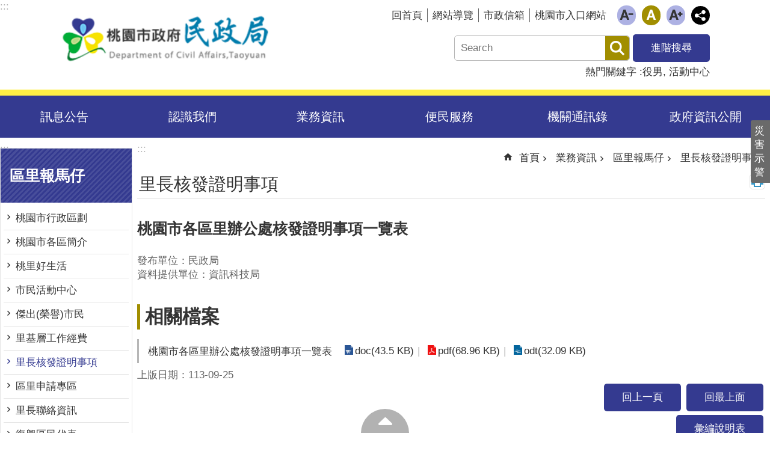

--- FILE ---
content_type: text/html; charset=utf-8
request_url: https://cab.tycg.gov.tw/News_Content.aspx?n=8981&s=879653
body_size: 32449
content:

<!DOCTYPE html>

<html id="FormHtml" xmlns="http://www.w3.org/1999/xhtml" lang="zh-Hant-tw">
<head id="Head1">    <style>
        .for_accessibility a {
            position: absolute;
            top: 10px;
            left: 10px;
            z-index: 99;
            width: 1px;
            height: 1px;
            white-space: nowrap;
            overflow: hidden;
            color: #000;
        }
            .for_accessibility a:focus {
                width: auto;
                height: auto;
                padding: 6px;
                background-color: #fff;
            }
        .for_accessibility div {
            position: absolute;
            width: 2px;
            height: 2px;
            background-color: transparent;
            opacity: .1
        }
    </style>
<script src='https://cab.tycg.gov.tw/Scripts/core.min.js'></script>
<script src='https://cab.tycg.gov.tw/Scripts/jquery.cookie.js'></script>
<script src='https://cab.tycg.gov.tw/Scripts/fancybox/jquery.fancybox.js'></script>
<link rel='stylesheet' type='text/css'  href='https://cab.tycg.gov.tw/Scripts/fancybox/jquery.fancybox.css'> 
<script src='https://cab.tycg.gov.tw/Scripts/lightGallery/js/lightgallery-all.min.js'></script>
<link rel='stylesheet' type='text/css'  href='https://cab.tycg.gov.tw/Scripts/lightGallery/css/lightgallery.min.css'> 
<script src='https://cab.tycg.gov.tw/Scripts/J_Pager.js'></script>
<script src='https://cab.tycg.gov.tw/js/vue.min.js'></script>
<script src='https://cab.tycg.gov.tw/js/pushMsg-master.js'></script>
<script  src='https://cab.tycg.gov.tw/Scripts/Chart/highcharts.js'></script> 
<script  src='https://cab.tycg.gov.tw/Scripts/Chart/map.src.js'></script> 
<script  src='https://cab.tycg.gov.tw/Scripts/Chart/highcharts_theme.js'></script> 
<script  src='https://cab.tycg.gov.tw/Scripts/Chart/tw-all.js'></script> 
<link rel='stylesheet' type='text/css'  href='https://cab.tycg.gov.tw/Scripts/Chart/highcharts.css'> 
<script  src='https://cab.tycg.gov.tw/Scripts/jquery.mousewheel.min.js'></script> 
<script  src='https://cab.tycg.gov.tw/Scripts/jquery.touchwipe.min.js'></script> 
<script  src='https://cab.tycg.gov.tw/Scripts/Select2/select2.full.min.js'></script> 
<link rel='stylesheet' type='text/css'  href='https://cab.tycg.gov.tw/Scripts/Select2/select2.min.css'> 
<script  src='https://cab.tycg.gov.tw/Scripts/jUtil.js'></script> 
<script  src='https://cab.tycg.gov.tw/js/airdatepicker/datepicker.min.js'></script> 
<script  src='https://cab.tycg.gov.tw/js/airdatepicker/datepicker.zh-tw.js'></script> 
<script  src='https://cab.tycg.gov.tw/js/airdatepicker/datepicker.en.js'></script> 
<link rel='stylesheet' type='text/css'  href='https://cab.tycg.gov.tw/js/airdatepicker/datepicker.min.css'> 
<script>var CCMS_WWWURL='https://cab.tycg.gov.tw';var CCMS_LanguageSN=1;var CCMS_SitesSN_Encryption='94';</script><meta http-equiv="X-UA-Compatible" content="IE=edge" /><meta name="viewport" content="width=device-width, initial-scale=1" /><meta http-equiv="Content-Type" content="text/html; charset=utf-8" />
<meta name="DC.Title" content="" />
<meta name="DC.Subject" content="" />
<meta name="DC.Creator" content="" />
<meta name="DC.Publisher" content="" />
<meta name="DC.Date" content="2024-10-28" />
<meta name="DC.Type" content="" />
<meta name="DC.Identifier" content="" />
<meta name="DC.Description" content="" />
<meta name="DC.Contributor" content="" />
<meta name="DC.Format" content="" />
<meta name="DC.Relation" content="" />
<meta name="DC.Source" content="" />
<meta name="DC.Language" content="" />
<meta name="DC.Coverage.t.min" content="2022-05-30" />
<meta name="DC.Coverage.t.max" content="2024-05-30" />
<meta name="DC.Rights" content="" />
<meta name="Category.Theme" content="" />
<meta name="Category.Cake" content="" />
<meta name="Category.Service" content="" />
<meta name="DC.Keywords" content="" />
<title>
	桃園市各區里辦公處核發證明事項一覽表
</title><link id="likCssGlobal" href="/css/global.css" rel="stylesheet" type="text/css" /><link id="likCssPage" href="/css/page.css" rel="stylesheet" type="text/css" /><link id="likPrint" href="/css/print.css" rel="stylesheet" type="text/css" media="print" /><link id="lnkCssSysDetail" href="/css/sys_detail.css" rel="stylesheet" type="text/css" />
<link href="https://ws.tycg.gov.tw/001/Upload/94/sites/pagebackimage/212983a6-8c99-4ab7-a326-4dc0e779a809.png" rel="icon" type="image/x-icon"><script>const jhxiaoQS = '?n=8981&amp;s=879653&amp;Create=1'</script><style>/*!
 * froala_editor v4.0.7 (https://www.froala.com/wysiwyg-editor)
 * License https://froala.com/wysiwyg-editor/terms/
 * Copyright 2014-2021 Froala Labs
 */

.fr-clearfix::after{clear:both;display:block;content:"";height:0}.fr-hide-by-clipping{position:absolute;width:1px;height:1px;padding:0;margin:-1px;overflow:hidden;clip:rect(0, 0, 0, 0);border:0}.fr-view img.fr-rounded,.fr-view .fr-img-caption.fr-rounded img{border-radius:10px;-moz-border-radius:10px;-webkit-border-radius:10px;-moz-background-clip:padding;-webkit-background-clip:padding-box;background-clip:padding-box}.fr-view img.fr-shadow,.fr-view .fr-img-caption.fr-shadow img{-webkit-box-shadow:10px 10px 5px 0px #cccccc;-moz-box-shadow:10px 10px 5px 0px #cccccc;box-shadow:10px 10px 5px 0px #cccccc}.fr-view img.fr-bordered,.fr-view .fr-img-caption.fr-bordered img{border:solid 5px #CCC}.fr-view img.fr-bordered{-webkit-box-sizing:content-box;-moz-box-sizing:content-box;box-sizing:content-box}.fr-view .fr-img-caption.fr-bordered img{-webkit-box-sizing:border-box;-moz-box-sizing:border-box;box-sizing:border-box}.fr-view{word-wrap:break-word}.fr-view span[style~="color:"] a{color:inherit}.fr-view strong{font-weight:700}.fr-view table[border='0'] td:not([class]),.fr-view table[border='0'] th:not([class]),.fr-view table[border='0'] td[class=""],.fr-view table[border='0'] th[class=""]{border-width:0px}.fr-view table{border:none;border-collapse:collapse;empty-cells:show;max-width:100%}.fr-view table td{min-width:5px}.fr-view table.fr-dashed-borders td,.fr-view table.fr-dashed-borders th{border-style:dashed}.fr-view table.fr-alternate-rows tbody tr:nth-child(2n){background:whitesmoke}.fr-view table td,.fr-view table th{border:1px solid #DDD}.fr-view table td:empty,.fr-view table th:empty{height:20px}.fr-view table td.fr-highlighted,.fr-view table th.fr-highlighted{border:1px double red}.fr-view table td.fr-thick,.fr-view table th.fr-thick{border-width:2px}.fr-view table th{background:#ececec}.fr-view hr{clear:both;user-select:none;-o-user-select:none;-moz-user-select:none;-khtml-user-select:none;-webkit-user-select:none;-ms-user-select:none;}.fr-view .fr-file{position:relative}.fr-view .fr-file::after{position:relative;content:"\1F4CE";font-weight:normal}.fr-view pre{white-space:pre-wrap;word-wrap:break-word;overflow:visible}.fr-view[dir="rtl"] blockquote{border-left:none;border-right:solid 2px #5E35B1;margin-right:0;padding-right:5px;padding-left:0}.fr-view[dir="rtl"] blockquote blockquote{border-color:#00BCD4}.fr-view[dir="rtl"] blockquote blockquote blockquote{border-color:#43A047}.fr-view blockquote{border-left:solid 2px #5E35B1;margin-left:0;padding-left:5px;color:#5E35B1}.fr-view blockquote blockquote{border-color:#00BCD4;color:#00BCD4}.fr-view blockquote blockquote blockquote{border-color:#43A047;color:#43A047}.fr-view span.fr-emoticon{font-weight:normal;font-family:"Apple Color Emoji","Segoe UI Emoji","NotoColorEmoji","Segoe UI Symbol","Android Emoji","EmojiSymbols";display:inline;line-height:0}.fr-view span.fr-emoticon.fr-emoticon-img{background-repeat:no-repeat !important;font-size:inherit;height:1em;width:1em;min-height:20px;min-width:20px;display:inline-block;margin:-.1em .1em .1em;line-height:1;vertical-align:middle}.fr-view .fr-text-gray{color:#AAA !important}.fr-view .fr-text-bordered{border-top:solid 1px #222;border-bottom:solid 1px #222;padding:10px 0}.fr-view .fr-text-spaced{letter-spacing:1px}.fr-view .fr-text-uppercase{text-transform:uppercase}.fr-view .fr-class-highlighted{background-color:#ffff00}.fr-view .fr-class-code{border-color:#cccccc;border-radius:2px;-moz-border-radius:2px;-webkit-border-radius:2px;-moz-background-clip:padding;-webkit-background-clip:padding-box;background-clip:padding-box;background:#f5f5f5;padding:10px;font-family:"Courier New", Courier, monospace}.fr-view .fr-class-transparency{opacity:0.5}.fr-view img{position:relative;max-width:100%}.fr-view img.fr-dib{margin:5px auto;display:block;float:none;vertical-align:top}.fr-view img.fr-dib.fr-fil{margin-left:0;text-align:left}.fr-view img.fr-dib.fr-fir{margin-right:0;text-align:right}.fr-view img.fr-dii{display:inline-block;float:none;vertical-align:bottom;margin-left:5px;margin-right:5px;max-width:calc(100% - (2 * 5px))}.fr-view img.fr-dii.fr-fil{float:left;margin:5px 5px 5px 0;max-width:calc(100% - 5px)}.fr-view img.fr-dii.fr-fir{float:right;margin:5px 0 5px 5px;max-width:calc(100% - 5px)}.fr-view span.fr-img-caption{position:relative;max-width:100%}.fr-view span.fr-img-caption.fr-dib{margin:5px auto;display:block;float:none;vertical-align:top}.fr-view span.fr-img-caption.fr-dib.fr-fil{margin-left:0;text-align:left}.fr-view span.fr-img-caption.fr-dib.fr-fir{margin-right:0;text-align:right}.fr-view span.fr-img-caption.fr-dii{display:inline-block;float:none;vertical-align:bottom;margin-left:5px;margin-right:5px;max-width:calc(100% - (2 * 5px))}.fr-view span.fr-img-caption.fr-dii.fr-fil{float:left;margin:5px 5px 5px 0;max-width:calc(100% - 5px)}.fr-view span.fr-img-caption.fr-dii.fr-fir{float:right;margin:5px 0 5px 5px;max-width:calc(100% - 5px)}.fr-view .fr-video{text-align:center;position:relative}.fr-view .fr-video.fr-rv{padding-bottom:56.25%;padding-top:30px;height:0;overflow:hidden}.fr-view .fr-video.fr-rv>iframe,.fr-view .fr-video.fr-rv object,.fr-view .fr-video.fr-rv embed{position:absolute !important;top:0;left:0;width:100%;height:100%}.fr-view .fr-video>*{-webkit-box-sizing:content-box;-moz-box-sizing:content-box;box-sizing:content-box;max-width:100%;border:none}.fr-view .fr-video.fr-dvb{display:block;clear:both}.fr-view .fr-video.fr-dvb.fr-fvl{text-align:left}.fr-view .fr-video.fr-dvb.fr-fvr{text-align:right}.fr-view .fr-video.fr-dvi{display:inline-block}.fr-view .fr-video.fr-dvi.fr-fvl{float:left}.fr-view .fr-video.fr-dvi.fr-fvr{float:right}.fr-view a.fr-strong{font-weight:700}.fr-view a.fr-green{color:green}.fr-view .fr-img-caption{text-align:center}.fr-view .fr-img-caption .fr-img-wrap{padding:0;margin:auto;text-align:center;width:100%}.fr-view .fr-img-caption .fr-img-wrap a{display:block}.fr-view .fr-img-caption .fr-img-wrap img{display:block;margin:auto;width:100%}.fr-view .fr-img-caption .fr-img-wrap>span{margin:auto;display:block;padding:5px 5px 10px;font-size:0.875rem;font-weight:initial;-webkit-box-sizing:border-box;-moz-box-sizing:border-box;box-sizing:border-box;-webkit-opacity:0.9;-moz-opacity:0.9;opacity:0.9;-ms-filter:"progid:DXImageTransform.Microsoft.Alpha(Opacity=0)";width:100%;text-align:center}.fr-view button.fr-rounded,.fr-view input.fr-rounded,.fr-view textarea.fr-rounded{border-radius:10px;-moz-border-radius:10px;-webkit-border-radius:10px;-moz-background-clip:padding;-webkit-background-clip:padding-box;background-clip:padding-box}.fr-view button.fr-large,.fr-view input.fr-large,.fr-view textarea.fr-large{font-size:1.5rem}a.fr-view.fr-strong{font-weight:700}a.fr-view.fr-green{color:green}img.fr-view{position:relative;max-width:100%}img.fr-view.fr-dib{margin:5px auto;display:block;float:none;vertical-align:top}img.fr-view.fr-dib.fr-fil{margin-left:0;text-align:left}img.fr-view.fr-dib.fr-fir{margin-right:0;text-align:right}img.fr-view.fr-dii{display:inline-block;float:none;vertical-align:bottom;margin-left:5px;margin-right:5px;max-width:calc(100% - (2 * 5px))}img.fr-view.fr-dii.fr-fil{float:left;margin:5px 5px 5px 0;max-width:calc(100% - 5px)}img.fr-view.fr-dii.fr-fir{float:right;margin:5px 0 5px 5px;max-width:calc(100% - 5px)}span.fr-img-caption.fr-view{position:relative;max-width:100%}span.fr-img-caption.fr-view.fr-dib{margin:5px auto;display:block;float:none;vertical-align:top}span.fr-img-caption.fr-view.fr-dib.fr-fil{margin-left:0;text-align:left}span.fr-img-caption.fr-view.fr-dib.fr-fir{margin-right:0;text-align:right}span.fr-img-caption.fr-view.fr-dii{display:inline-block;float:none;vertical-align:bottom;margin-left:5px;margin-right:5px;max-width:calc(100% - (2 * 5px))}span.fr-img-caption.fr-view.fr-dii.fr-fil{float:left;margin:5px 5px 5px 0;max-width:calc(100% - 5px)}span.fr-img-caption.fr-view.fr-dii.fr-fir{float:right;margin:5px 0 5px 5px;max-width:calc(100% - 5px)}
</style><!-- Google tag (gtag.js) -->
<script async src="https://www.googletagmanager.com/gtag/js?id=G-THC7M14GQB"></script>
<script>
  window.dataLayer = window.dataLayer || [];
  function gtag(){dataLayer.push(arguments);}
  gtag('js', new Date());

  gtag('config', 'G-THC7M14GQB');
</script><meta property="og:title" content="桃園市各區里辦公處核發證明事項一覽表" >
<meta property="og:type" content="article" >
<meta property="og:url" content="https://cab.tycg.gov.tw/News_Content.aspx?n=8981&s=879653" >
<meta property="og:site_name" content="桃園市政府民政局" >
</head>
<body id="Formbody" data-js="false" class="fr-view"><div class="for_accessibility">
    <a href="#CCMS_Content" class="" title="跳到主要內容區塊">跳到主要內容區塊</a>    <div>
        <nav><span style="font-size:0em">跳到主要內容區塊</span></nav>
    </div>
    <script>
        var $a = $('.for_accessibility a');
        $a.on('click', function (evt) {
            var $href = $($(this).attr('href')),
                $target = $href.find('a').eq(0).get(0);
            setTimeout(function () { try { $target.focus(); } catch (e) { } }, 0);
        });
    </script>
</div>
<script> document.body.setAttribute("data-js", "true");</script>
    
    <form method="post" action="./News_Content.aspx?n=8981&amp;s=879653&amp;Create=1" id="form1">
<div class="aspNetHidden">
<input type="hidden" name="__VIEWSTATE" id="__VIEWSTATE" value="oWGq4xusj6T+7uAZkH03GVlTmHEJK6dQxHLllOhu4J5H/xnpMXvGg1eVrOELUcpAco9KXLCPuUMRXz2oD85BDFwhg84yG7Nk1ItKUdh7dndI7xZq0ImdEc/td5cg8b4qeuiUJELaqGw7v4PQqEQ9lRr8MQjIF4hRD42kshwP8REzgXDvpABVSWNJlg+zB59D1Ry8DB0Kje2/W72hcMNxcX1AcHkHeupBv09OltLrk3cM0WXJPi0JrtTkIkw+FDAzpXvpPo6mqUHDTg81nORTMxyhNVgRKo0fxF/mzJ4sY8wBD5XH7xrrol94mjLpYOOfDBGOMDexGRYvkzaniKKqnHUJwNiH+OdqQj8o8rmyOjBehqfL95kEPoV7unGCHFgKYzfZ3oGVjWu/L4fowSQwxQp48xesrm/INjbKYRKodsyvypkeVJNFwfafkeOJpQIfR/6HW3DHSMCj9Vg8Tz0WEL8Xl8EI3QpaQ+/OGNMtfjClSa/dihvbyLkH/z8uUi8nTqBHC8zz3KpbBVA+hKkjhIwtt5DXtNam4HPcOiKxModTe5lGHWjPV2WQwGuBOvfAkPBPHxnQZAwKGlUddgts3Zew2WWVRyS0LNGw48+mP5Jnrk8VrosT1YICCk3IbSk18vn3M5eMG0pcr/Xib753LUqk2nluyHFPqIk/F3jQUiwVkpovZtw4cMKCDmlOaRM3+EoCTvDbfz0XUk4/rtp9h1Pi/vxmf8xttLQQkx5w4aX8w85CG6YrRq0PKTSJ3GhmVw2p23eKgkvVoeLtkx6gSr+vKnU9HKwvK3yo8bUhX3boOFXZ41lIH4nBkUTHlaBNYuOboozdnWcPOH2gJig+mizWVOfL9l21KNmfVu2DqKU0FtAp/tZIO9x0+vU3SGwkwSLQvSEByttHaO1KeU2EYE00Ia4Xs6/r0leR6+oU4RmAwyHZ7mQlpFicdIIJZXAoH0PqvmVHr1DCxrfAAZzvn15PDJYnc+tqXXVMsSg5lxH0vhqRVakClhPkx1/3eGp0B4Bgotv+00y27OyT5vwxADIRc9R3pkwz38BleIuTI3sRr/HSu9NbJUsgEJDqGIjihAenNkWjrmjEhJ8WihnH4IcqzK6WPwW04AGwANhcKymXnLVxLVf+6BaP5N66PjAmhKEE7SCWFNco3g+i9QRU+K0DIu7bkpwGIdugVQ3ssC2YoKQCL/aA4QvgZ4q+dr/3DIlQ32bDencJLwaZZbD6NzTfHr3F6A2U+67xRVAmMQuzsM2v0opTwtbilZSJuL+481z9kNkD3MyAxp6msQhvhwtDwcqk2L8XEh8v0u9ospqLCsayoYkroys0B5gjI+8DHg9uvOF2Qa/cT5AwVhxptlNKdq5onNrvk6OFcVow/gua4ODdnKsvYHvxi0w0J4oV21122xgzpA3jECQr2uPs0bpW8PFc5QYK9s65g6iBrVyqWGXZjS+TnOFGud7nnHauk+m/mg==" />
</div>

        <!--主選單 結束-->
        <!--標題-->

        <div class="title">
            

        </div>
        
        
        
        
        
        
     <div class="group sys-root" data-func="{&#39;datePicker&#39;:{&#39;autoClose&#39;:true,&#39;language&#39;:&#39;zh-tw&#39;,&#39;navTitles&#39;:{&#39;days&#39;:&#39;&lt;i&amp;gt;民國 rrr 年&lt;/i&amp;gt; &amp;nbsp; MM&#39;,&#39;months&#39;:&#39;民國 rrr 年&#39;,&#39;years&#39;:&#39;民國 rrr1 至 rrr2 年&#39;}},&#39;festivalslide&#39;:{&#39;status&#39;:false}}" data-nojs="您的瀏覽器似乎不支援 JavaScript 語法，但沒關係，這並不會影響到內容的陳述。如需要選擇適合您的字級大小，可利用鍵盤 Ctrl   ( )放大 (-)縮小。如需要回到上一頁，可使用瀏覽器提供的 Alt   左方向鍵(←)。如需要列印，可利用鍵盤 Ctrl   p 使用瀏覽器提供的列印功能。" data-type="3" data-child="3"><div class="in"><div class="ct"><div class="in"> <div class="group base-mobile" data-func="{&#39;toggleBtn&#39;:{}}" data-index="1" data-type="3"><div class="in"><div class="hd"><div class="in"><div   data-index="0"  class="headH3"  >		<span  ><a    role="presentation" title="手機版選單" data-name="手機版選單"  >手機版選單</a></span></div></div></div><div class="ct"><div class="in"> <div class="area-form search" data-index="1" data-type="0" data-child="1"><div class="in"><div class="hd"><div class="in"><div   data-index="0"  >		<span  ><a   href="javascript:void(0)"     role="link"   title="搜尋" data-name="搜尋"   >搜尋</a></span></div></div></div><div class="ct"><div class="in"><div class="fieldset">
  <span class="search"><input data-search="btn_a13d734d56cb4bbbac2c345198c7a072" type="search" placeholder="Search" title="搜尋" autocomplete="on"></span>
  <span class="submit"><a href="#" role="button" class='CCMS_SearchBtn' data-search="btn_a13d734d56cb4bbbac2c345198c7a072" title="搜尋" >搜尋</a></span>
</div>
<div class="list">
  <ul data-index="1" data-child="2">
    <li data-index="1"><span><a href="/Advanced_Search.aspx?q=役男">役男</a></span></li>
    <li data-index="2"><span><a href="/Advanced_Search.aspx?q=活動中心">活動中心</a></span></li>
  </ul>
</div>
<script >
$(function () {
    $('[data-search="btn_a13d734d56cb4bbbac2c345198c7a072"]').on("keydown", function (event) {
        if (event.which == 13) {
            event.preventDefault();
            document.querySelector('.submit [data-search="btn_a13d734d56cb4bbbac2c345198c7a072"]').click();
        }
    });
});
</script>
</div></div><div class="ft"><div class="in"><ul data-index="1" data-child="1">
  <li data-index="1" class="advanced"><span><a target="_blank" rel="noreferrer noopener" href="https://www.google.com.tw/advanced_search?hl=zh-Hant-tw&as_sitesearch=https://cab.tycg.gov.tw" title="進階搜尋[另開新視窗]">進階搜尋</a></span></li>
</ul>
</div></div></div></div> <div class="list-text share" data-index="2" data-type="0" data-child="1"><div class="in"><div class="hd"><div class="in"><div   data-index="0"  >		<span  ><a    role="presentation" title="分享" data-name="分享"  >分享</a></span></div></div></div><div class="ct"><div class="in"><ul data-index="1" data-child="5"><li   data-index="1"  class="facebook"  >		<span  ><a   href="javascript: void(window.open('https://www.facebook.com/share.php?u='.concat(encodeURIComponent(location.href)) ));"      title="Share to Facebook[另開新視窗]" data-name="Share to Facebook[另開新視窗]"   >Facebook</a></span></li><li   data-index="2"  class="plurk"  >		<span  ><a   href="javascript: void(window.open('https://www.plurk.com/?qualifier=shares&status='.concat(encodeURIComponent(location.href)) ));"      title="Share toPlurk[另開新視窗]" data-name="Share toPlurk[另開新視窗]"   >Plurk</a></span></li><li   data-index="3"  class="twitter"  >		<span  ><a   href="javascript: void(window.open('https://twitter.com/home/?status='.concat(encodeURIComponent(document.title)) .concat(' ') .concat(encodeURIComponent(location.href))));"      title="Share to twitter[另開新視窗]" data-name="Share to twitter[另開新視窗]"   >Twitter</a></span></li><li   data-index="4"  class="line"  >		<span  ><a   href="javascript: void(window.open('https://line.naver.jp/R/msg/text/?'.concat(encodeURIComponent(location.href)) ));"      title="Share to line[另開新視窗]" data-name="Share to line[另開新視窗]"   >line</a></span></li><li   data-index="5"  class="email"  >		<span  ><a   href="javascript:  void(window.open('mailto:?subject=' + encodeURIComponent(document.title) + '&amp;body=' +  encodeURIComponent(document.URL)));"      title="Share to email[另開新視窗]" data-name="Share to email[另開新視窗]"   >Email</a></span></li></ul>
</div></div></div></div> <div class="group-list nav" data-func="{&#39;majorNavStraight&#39;:{}}" data-index="3" data-type="4" data-child="6"><div class="in"><div class="ct"><div class="in"><ul data-index="1" data-child="6"><li data-index="1"> <div class="group nav" data-index="1" data-type="3" data-child="1"><div class="in"><div class="hd"><div class="in"><div   data-index="0"  class="headH3"  >		<span  ><a   href="cl.aspx?n=7801"        role="link"   title="訊息公告" data-name="訊息公告"   >訊息公告</a></span></div></div></div><div class="ct"><div class="in"> <div class="list-text nav" data-index="1" data-type="0" data-child="1"><div class="in"><div class="ct"><div class="in"><ul data-index="1" data-child="4"><li   data-index="1"  >		<span  ><a   href="News.aspx?n=7802&sms=12151"        role="link"   title="最新消息" data-name="最新消息"   >最新消息</a></span></li><li   data-index="2"  >		<span  ><a   href="cp.aspx?n=7803"        role="link"   title="RSS訂閱" data-name="RSS訂閱"   >RSS訂閱</a></span></li><li   data-index="3"  >		<span  ><a   href="ActiveList.aspx?n=7805&sms=12152"        role="link"   title="線上報名" data-name="線上報名"   >線上報名</a></span></li><li   data-index="4"  >		<span  ><a   href="cl.aspx?n=7806"        role="link"   title="法規查詢" data-name="法規查詢"   >法規查詢</a></span></li></ul>
</div></div></div></div></div></div></div></div></li><li data-index="2"> <div class="group nav" data-index="2" data-type="3" data-child="1"><div class="in"><div class="hd"><div class="in"><div   data-index="0"  class="headH3"  >		<span  ><a   href="cl.aspx?n=7814"        role="link"   title="認識我們" data-name="認識我們"   >認識我們</a></span></div></div></div><div class="ct"><div class="in"> <div class="list-text nav" data-index="1" data-type="0" data-child="1"><div class="in"><div class="ct"><div class="in"><ul data-index="1" data-child="4"><li   data-index="1"  >		<span  ><a   href="cp.aspx?n=7815"        role="link"   title="主管簡介" data-name="主管簡介"   >主管簡介</a></span></li><li   data-index="2"  >		<span  ><a   href="cp.aspx?n=7816"        role="link"   title="業務職掌" data-name="業務職掌"   >業務職掌</a></span></li><li   data-index="3"  >		<span  ><a   href="cp.aspx?n=7817"        role="link"   title="組織架構" data-name="組織架構"   >組織架構</a></span></li><li   data-index="4"  >		<span  ><a   href="News.aspx?n=7818&sms=12154"        role="link"   title="大事記" data-name="大事記"   >大事記</a></span></li></ul>
</div></div></div></div></div></div></div></div></li><li data-index="3"> <div class="group nav" data-index="3" data-type="3" data-child="1"><div class="in"><div class="hd"><div class="in"><div   data-index="0"  class="headH3"  >		<span  ><a   href="cl.aspx?n=7819"        role="link"   title="業務資訊" data-name="業務資訊"   >業務資訊</a></span></div></div></div><div class="ct"><div class="in"> <div class="list-text nav" data-index="1" data-type="0" data-child="1"><div class="in"><div class="ct"><div class="in"><ul data-index="1" data-child="12"><li   data-index="1"  >		<span  ><a   href="News.aspx?n=7821&sms=12155"        role="link"   title="施政計畫" data-name="施政計畫"   >施政計畫</a></span></li><li   data-index="2"  >		<span  ><a   href="https://www.tycg.gov.tw/News.aspx?n=95&sms=7921&_CSN=617"        role="link"   title="[另開新視窗]施政成果" data-name="施政成果"   target="_blank"  rel = "noreferrer noopener"   >施政成果</a></span></li><li   data-index="3"  >		<span  ><a   href="cl.aspx?n=7823"        role="link"   title="區里報馬仔" data-name="區里報馬仔"   >區里報馬仔</a></span></li><li   data-index="4"  >		<span  ><a   href="cl.aspx?n=7835"        role="link"   title="戶政好厝邊" data-name="戶政好厝邊"   >戶政好厝邊</a></span></li><li   data-index="5"  >		<span  ><a   href="cl.aspx?n=7847"        role="link"   title="兵役指南針" data-name="兵役指南針"   >兵役指南針</a></span></li><li   data-index="6"  >		<span  ><a   href="cl.aspx?n=7868"        role="link"   title="生命終章" data-name="生命終章"   >生命終章</a></span></li><li   data-index="7"  >		<span  ><a   href="cl.aspx?n=7885"        role="link"   title="宗教大小事" data-name="宗教大小事"   >宗教大小事</a></span></li><li   data-index="8"  >		<span  ><a   href="cl.aspx?n=21133"        role="link"   title="孔廟忠烈祠暨神社" data-name="孔廟忠烈祠暨神社"   >孔廟忠烈祠暨神社</a></span></li><li   data-index="9"  >		<span  ><a   href="cl.aspx?n=7877"        role="link"   title="巡禮活動" data-name="巡禮活動"   >巡禮活動</a></span></li><li   data-index="10"  >		<span  ><a   href="cl.aspx?n=7892"        role="link"   title="統計資訊" data-name="統計資訊"   >統計資訊</a></span></li><li   data-index="11"  >		<span  ><a   href="cp.aspx?n=21344"        role="link"   title="預決算資訊" data-name="預決算資訊"   >預決算資訊</a></span></li><li   data-index="12"  >		<span  ><a   href="cp.aspx?n=21345"        role="link"   title="會計資訊" data-name="會計資訊"   >會計資訊</a></span></li></ul>
</div></div></div></div></div></div></div></div></li><li data-index="4"> <div class="group nav" data-index="4" data-type="3" data-child="1"><div class="in"><div class="hd"><div class="in"><div   data-index="0"  class="headH3"  >		<span  ><a   href="cl.aspx?n=7910"        role="link"   title="便民服務" data-name="便民服務"   >便民服務</a></span></div></div></div><div class="ct"><div class="in"> <div class="list-text nav" data-index="1" data-type="0" data-child="1"><div class="in"><div class="ct"><div class="in"><ul data-index="1" data-child="6"><li   data-index="1"  >		<span  ><a   href="cl.aspx?n=7914"        role="link"   title="檔案應用" data-name="檔案應用"   >檔案應用</a></span></li><li   data-index="2"  >		<span  ><a   href="cl.aspx?n=7919"        role="link"   title="志工服務" data-name="志工服務"   >志工服務</a></span></li><li   data-index="3"  >		<span  ><a   href="News.aspx?n=7911&sms=12193"        role="link"   title="常用服務" data-name="常用服務"   >常用服務</a></span></li><li   data-index="4"  >		<span  ><a   href="ENews.aspx?n=7912&sms=12194"        role="link"   title="各類申辦" data-name="各類申辦"   >各類申辦</a></span></li><li   data-index="5"  >		<span  ><a   href="cp.aspx?n=20181"        role="link"   title="各區戶所等待人數與線上取號" data-name="各區戶所等待人數與線上取號"   >各區戶所等待人數與線上取號</a></span></li><li   data-index="6"  >		<span  ><a   href="News.aspx?n=7917&sms=12197"        role="link"   title="檔案下載" data-name="檔案下載"   >檔案下載</a></span></li></ul>
</div></div></div></div></div></div></div></div></li><li data-index="5"> <div class="group nav" data-index="5" data-type="3" data-child="1"><div class="in"><div class="hd"><div class="in"><div   data-index="0"  class="headH3"  >		<span  ><a   href="cl.aspx?n=7922"        role="link"   title="機關通訊錄" data-name="機關通訊錄"   >機關通訊錄</a></span></div></div></div><div class="ct"><div class="in"> <div class="list-text nav" data-index="1" data-type="0" data-child="1"><div class="in"><div class="ct"><div class="in"><ul data-index="1" data-child="4"><li   data-index="1"  >		<span  ><a   href="cp.aspx?n=7923"        role="link"   title="聯絡資訊" data-name="聯絡資訊"   >聯絡資訊</a></span></li><li   data-index="2"  >		<span  ><a   href="cp.aspx?n=7924"        role="link"   title="交通資訊" data-name="交通資訊"   >交通資訊</a></span></li><li   data-index="3"  >		<span  ><a   href="cl.aspx?n=7925"        role="link"   title="附屬機關聯絡資訊" data-name="附屬機關聯絡資訊"   >附屬機關聯絡資訊</a></span></li><li   data-index="4"  >		<span  ><a   href="cp.aspx?n=7929"        role="link"   title="各區公所聯絡資訊" data-name="各區公所聯絡資訊"   >各區公所聯絡資訊</a></span></li></ul>
</div></div></div></div></div></div></div></div></li><li data-index="6"> <div class="group nav" data-index="6" data-type="3" data-child="1"><div class="in"><div class="hd"><div class="in"><div   data-index="0"  class="headH3"  >		<span  ><a   href="cl.aspx?n=7930"        role="link"   title="政府資訊公開" data-name="政府資訊公開"   >政府資訊公開</a></span></div></div></div><div class="ct"><div class="in"> <div class="list-text nav" data-index="1" data-type="0" data-child="1"><div class="in"><div class="ct"><div class="in"><ul data-index="1" data-child="15"><li   data-index="1"  >		<span  ><a   href="cp.aspx?n=7931"        role="link"   title="政府資訊公開" data-name="政府資訊公開"   >政府資訊公開</a></span></li><li   data-index="2"  >		<span  ><a   href="News.aspx?n=7932&sms=12202"        role="link"   title="個人資料保護專區" data-name="個人資料保護專區"   >個人資料保護專區</a></span></li><li   data-index="3"  >		<span  ><a   href="cl.aspx?n=7933"        role="link"   title="廉政專區" data-name="廉政專區"   >廉政專區</a></span></li><li   data-index="4"  >		<span  ><a   href="cl.aspx?n=7938"        role="link"   title="會計資訊公告" data-name="會計資訊公告"   >會計資訊公告</a></span></li><li   data-index="5"  >		<span  ><a   href="cl.aspx?n=7945"        role="link"   title="統計資訊公告" data-name="統計資訊公告"   >統計資訊公告</a></span></li><li   data-index="6"  >		<span  ><a   href="News.aspx?n=7947&sms=12214"        role="link"   title="性別主流化" data-name="性別主流化"   >性別主流化</a></span></li><li   data-index="7"  >		<span  ><a   href="News.aspx?n=7948&sms=12215"        role="link"   title="補助公告專區" data-name="補助公告專區"   >補助公告專區</a></span></li><li   data-index="8"  >		<span  ><a   href="News.aspx?n=7950&sms=12217"        role="link"   title="政府內部控制聲明書" data-name="政府內部控制聲明書"   >政府內部控制聲明書</a></span></li><li   data-index="9"  >		<span  ><a   href="cp.aspx?n=7951"        role="link"   title="政治獻金法第七條查詢" data-name="政治獻金法第七條查詢"   >政治獻金法第七條查詢</a></span></li><li   data-index="10"  >		<span  ><a   href="News.aspx?n=7952&sms=12218"        role="link"   title="遊說法專區" data-name="遊說法專區"   >遊說法專區</a></span></li><li   data-index="11"  >		<span  ><a   href="https://www.fuxing.tycg.gov.tw/News.aspx?n=7105&sms=11756"        role="link"   title="[另開新視窗]復興區民代表會議事公開資料專區" data-name="復興區民代表會議事公開資料專區"   target="_blank"  rel = "noreferrer noopener"   >復興區民代表會議事公開資料專區</a></span></li><li   data-index="12"  >		<span  ><a   href="News.aspx?n=7955&sms=12220"        role="link"   title="相關連結" data-name="相關連結"   >相關連結</a></span></li><li   data-index="13"  >		<span  ><a   href="News.aspx?n=7956&sms=12221"        role="link"   title="常見問答" data-name="常見問答"   >常見問答</a></span></li><li   data-index="14"  >		<span  ><a   href="News_Video.aspx?n=7954&sms=12219"        role="link"   title="影音專區" data-name="影音專區"   >影音專區</a></span></li><li   data-index="15"  >		<span  ><a   href="News.aspx?n=19912&sms=19283"        role="link"   title="職業安全衛生宣導專區" data-name="職業安全衛生宣導專區"   >職業安全衛生宣導專區</a></span></li></ul>
</div></div></div></div></div></div></div></div></li></ul></div></div></div></div> <div class="list-text link" data-index="4" data-type="0" data-child="1"><div class="in"><div class="hd"><div class="in"><div   data-index="0"  >		<span  ><a    role="presentation" title="上方連結" data-name="上方連結"  >上方連結</a></span></div></div></div><div class="ct"><div class="in"><ul data-index="1" data-child="4"><li   data-index="1"  >		<span  ><a   href="Default.aspx"     role="link"   title="回首頁" data-name="回首頁"   >回首頁</a></span></li><li   data-index="2"  >		<span  ><a   href="SiteMap.aspx"     role="link"   title="網站導覽" data-name="網站導覽"   >網站導覽</a></span></li><li   data-index="3"  >		<span  ><a   href="https://taotalk.tycg.gov.tw/interface/Petition?channel=G_DEPC_380020000A"     role="link"   title="[另開新視窗]市政信箱" data-name="市政信箱"   target="_blank"  rel = "noreferrer noopener"   >市政信箱</a></span></li><li   data-index="4"  >		<span  ><a   href="https://www.tycg.gov.tw/"     role="link"   title="[另開新視窗]桃園市入口網站" data-name="桃園市入口網站"   target="_blank"  rel = "noreferrer noopener"   >桃園市入口網站</a></span></li></ul>
</div></div></div></div> <div class="list-text hot-key-word" data-index="5" data-type="0" data-child="1"><div class="in"><div class="hd"><div class="in"><div   data-index="0"  >		<span  ><a    role="presentation" title="熱門關鍵字" data-name="熱門關鍵字"  >熱門關鍵字</a></span></div></div></div><div class="ct"><div class="in"><ul data-index="1" data-child="2"><li   data-index="1"  >		<span  ><a   href="Advanced_Search.aspx?q=役男"     role="link"   title="役男" data-name="役男"   >役男</a></span></li><li   data-index="2"  >		<span  ><a   href="Advanced_Search.aspx?q=活動中心"     role="link"   title="活動中心" data-name="活動中心"   >活動中心</a></span></li></ul>
</div></div></div></div></div></div></div></div> <div class="group base-extend" data-index="2" data-type="3"><div class="in"><div class="ct"><div class="in"></div></div></div></div> <div class="group base-wrapper" data-index="3" data-type="3" data-child="3"><div class="in"><div class="ct"><div class="in"> <div class="group base-header" data-index="1" data-type="3" data-child="1"><div class="in"><div class="ct"><div class="in"> <div class="simple-text accesskey" data-type="0" data-child="1"><div class="in"><div class="ct"><div class="in"><span><a href="#Accesskey_U" id="Accesskey_U" accesskey="U" title="選單連結區塊，此區塊列有本網站主要連結。" >:::</a></span></div></div></div></div> <div class="group default info" data-index="1" data-type="3" data-child="1"><div class="in"><div class="ct"><div class="in"> <div class="simple-text major-logo" data-index="1" data-type="0" data-child="1"><div class="in"><div class="ct"><div class="in"><h1><a href="Default.aspx" title="回首頁">桃園市政府民政局</a></h1></div></div></div></div> <div class="group default right-tool" data-index="1" data-type="3" data-child="1"><div class="in"><div class="ct"><div class="in"> <div class="list-text link" data-index="1" data-type="0" data-child="1"><div class="in"><div class="hd"><div class="in"><div   data-index="0"  >		<span  ><a    role="presentation" title="上方連結" data-name="上方連結"  >上方連結</a></span></div></div></div><div class="ct"><div class="in"><ul data-index="1" data-child="4"><li   data-index="1"  >		<span  ><a   href="Default.aspx"     role="link"   title="回首頁" data-name="回首頁"   >回首頁</a></span></li><li   data-index="2"  >		<span  ><a   href="SiteMap.aspx"     role="link"   title="網站導覽" data-name="網站導覽"   >網站導覽</a></span></li><li   data-index="3"  >		<span  ><a   href="https://taotalk.tycg.gov.tw/interface/Petition?channel=G_DEPC_380020000A"     role="link"   title="[另開新視窗]市政信箱" data-name="市政信箱"   target="_blank"  rel = "noreferrer noopener"   >市政信箱</a></span></li><li   data-index="4"  >		<span  ><a   href="https://www.tycg.gov.tw/"     role="link"   title="[另開新視窗]桃園市入口網站" data-name="桃園市入口網站"   target="_blank"  rel = "noreferrer noopener"   >桃園市入口網站</a></span></li></ul>
</div></div></div></div> <div class="list-text font-size" data-func="{&#39;fontSize&#39;:{&#39;defaultItem&#39;: &#39;medium&#39;},&#39;toggleBtn&#39;:{}}" data-index="2" data-type="0" data-child="1"><div class="in"><div class="hd"><div class="in"><div   data-index="0"  >		<span  ><a   href="#javascript:void(0)"     role="button"   title="字級" data-name="字級"   >字級</a></span></div></div></div><div class="ct"><div class="in"><ul data-index="1" data-child="3"><li   data-index="1"  class="small"  >		<span  ><a   href="javascript:void(0)"     role="button"   title="字級小" data-name="字級小"   >字級小</a></span></li><li   data-index="2"  class="medium"  >		<span  ><a   href="javascript:void(0)"     role="button"   title="字級中" data-name="字級中"   >字級中</a></span></li><li   data-index="3"  class="large"  >		<span  ><a   href="javascript:void(0)"     role="button"   title="字級大" data-name="字級大"   >字級大</a></span></li></ul>
</div></div></div></div> <div class="list-text share" data-func="{&#39;toggleBtn&#39;:{}}" data-index="3" data-type="0" data-child="1"><div class="in"><div class="hd"><div class="in"><div   data-index="0"  >		<span  ><a    role="presentation" title="分享" data-name="分享"  >分享</a></span></div></div></div><div class="ct"><div class="in"><ul data-index="1" data-child="5"><li   data-index="1"  class="facebook"  >		<span  ><a   href="javascript: void(window.open('https://www.facebook.com/share.php?u='.concat(encodeURIComponent(location.href)) ));"      title="Share to Facebook[另開新視窗]" data-name="Share to Facebook[另開新視窗]"   >Facebook</a></span></li><li   data-index="2"  class="plurk"  >		<span  ><a   href="javascript: void(window.open('https://www.plurk.com/?qualifier=shares&status='.concat(encodeURIComponent(location.href)) ));"      title="Share toPlurk[另開新視窗]" data-name="Share toPlurk[另開新視窗]"   >Plurk</a></span></li><li   data-index="3"  class="twitter"  >		<span  ><a   href="javascript: void(window.open('https://twitter.com/home/?status='.concat(encodeURIComponent(document.title)) .concat(' ') .concat(encodeURIComponent(location.href))));"      title="Share to twitter[另開新視窗]" data-name="Share to twitter[另開新視窗]"   >Twitter</a></span></li><li   data-index="4"  class="line"  >		<span  ><a   href="javascript: void(window.open('https://line.naver.jp/R/msg/text/?'.concat(encodeURIComponent(location.href)) ));"      title="Share to line[另開新視窗]" data-name="Share to line[另開新視窗]"   >line</a></span></li><li   data-index="5"  class="email"  >		<span  ><a   href="javascript:  void(window.open('mailto:?subject=' + encodeURIComponent(document.title) + '&amp;body=' +  encodeURIComponent(document.URL)));"      title="Share to email[另開新視窗]" data-name="Share to email[另開新視窗]"   >Email</a></span></li></ul>
</div></div></div></div> <div class="group default search-tool" data-index="1" data-type="3"><div class="in"><div class="ct"><div class="in"> <div class="area-form search" data-func="{&#39;showDataList&#39;:{}}" data-index="1" data-type="0" data-child="1"><div class="in"><div class="hd"><div class="in"><div   data-index="0"  >		<span  ><a   href="javascript:void(0)"     role="link"   title="搜尋" data-name="搜尋"   >搜尋</a></span></div></div></div><div class="ct"><div class="in"><div class="fieldset">
  <span class="search"><input data-search="btn_d4b6321b201149e399e892c264076387" type="search" placeholder="Search" title="搜尋" autocomplete="on"></span>
  <span class="submit"><a href="#" role="button" class='CCMS_SearchBtn' data-search="btn_d4b6321b201149e399e892c264076387" title="搜尋" >搜尋</a></span>
</div>
<div class="list">
  <ul data-index="1" data-child="2">
    <li data-index="1"><span><a href="/Advanced_Search.aspx?q=役男">役男</a></span></li>
    <li data-index="2"><span><a href="/Advanced_Search.aspx?q=活動中心">活動中心</a></span></li>
  </ul>
</div>
<script >
$(function () {
    $('[data-search="btn_d4b6321b201149e399e892c264076387"]').on("keydown", function (event) {
        if (event.which == 13) {
            event.preventDefault();
            document.querySelector('.submit [data-search="btn_d4b6321b201149e399e892c264076387"]').click();
        }
    });
});
</script>
</div></div><div class="ft"><div class="in"><ul data-index="1" data-child="1">
  <li data-index="1" class="advanced"><span><a target="_blank" rel="noreferrer noopener" href="https://www.google.com.tw/advanced_search?hl=zh-Hant-tw&as_sitesearch=https://cab.tycg.gov.tw" title="進階搜尋[另開新視窗]">進階搜尋</a></span></li>
</ul>
</div></div></div></div> <div class="list-text hot-key-word" data-index="2" data-type="0" data-child="1"><div class="in"><div class="hd"><div class="in"><div   data-index="0"  >		<span  ><a    role="presentation" title="熱門關鍵字" data-name="熱門關鍵字"  >熱門關鍵字</a></span></div></div></div><div class="ct"><div class="in"><ul data-index="1" data-child="2"><li   data-index="1"  >		<span  ><a   href="Advanced_Search.aspx?q=役男"     role="link"   title="役男" data-name="役男"   >役男</a></span></li><li   data-index="2"  >		<span  ><a   href="Advanced_Search.aspx?q=活動中心"     role="link"   title="活動中心" data-name="活動中心"   >活動中心</a></span></li></ul>
</div></div></div></div></div></div></div></div></div></div></div></div></div></div></div></div> <div class="group-list nav" data-func="{&#39;majorNavHorizontal&#39;:{},&#39;setNavWidth&#39;:{},&#39;hud&#39;:{}}" data-index="2" data-type="4" data-child="6"><div class="in"><div class="ct"><div class="in"><ul data-index="1" data-child="6"><li data-index="1" data-width="6"> <div id="Group_63223_JRfFGiVLfL" data-width="6" data-Margin_right="0" data-sort="" data-bgColor="#0000ffff" data-AddParentGroup="False" data-GroupSN="63223" data-WidthDeskTop="0" data-anchor="" data-tabType="3" class="group nav" data-index="1" data-Margin_DefaultSetting="false" data-type="3" data-bgClass="" data-WidthMobile="0" data-groupname="" data-WidthPad="0" data-Margin_left="0" data-MenuWidth="6" data-isgroup="true" data-Margin_bottom="0" data-child="1" data-Margin_Top="0"><div class="in"><div class="hd"><div class="in"><div   data-index="0"  class="headH3"  >		<span  ><a   href="cl.aspx?n=7801"        role="link"   title="訊息公告" data-name="訊息公告"   >訊息公告</a></span></div></div></div><div class="ct"><div class="in"> <div id="Group_63224_hhfvYExaDJ" data-SitesModuleSN="75" data-Margin_right="0" data-sort="2" data-bgColor="#0000ffff" data-AddParentGroup="False" data-GroupSN="63224" data-WidthDeskTop="0" data-anchor="" data-tabType="0" class="group mega-nav" data-index="1" data-Margin_DefaultSetting="false" data-type="0" data-bgClass="" data-WidthMobile="0" data-groupname="" data-WidthPad="0" data-Margin_left="0" data-MenuWidth="" data-isgroup="true" data-setLen="4" data-Margin_bottom="0" data-child="4" data-Margin_Top="0"><div class="in"><div class="ct"><div class="in"> <div class="list-text nav" data-index="1" data-type="0"><div class="in"><div class="hd"><div class="in"><div   data-index="0"  >		<span  ><a   href="News.aspx?n=7802&sms=12151"        role="link"   title="最新消息" data-name="最新消息"   >最新消息</a></span></div></div></div><div class="ct"><div class="in"></div></div></div></div> <div class="list-text nav" data-index="2" data-type="0"><div class="in"><div class="hd"><div class="in"><div   data-index="0"  >		<span  ><a   href="cp.aspx?n=7803"        role="link"   title="RSS訂閱" data-name="RSS訂閱"   >RSS訂閱</a></span></div></div></div><div class="ct"><div class="in"></div></div></div></div> <div class="list-text nav" data-index="3" data-type="0"><div class="in"><div class="hd"><div class="in"><div   data-index="0"  >		<span  ><a   href="ActiveList.aspx?n=7805&sms=12152"        role="link"   title="線上報名" data-name="線上報名"   >線上報名</a></span></div></div></div><div class="ct"><div class="in"></div></div></div></div> <div class="list-text nav" data-index="4" data-type="0" data-child="1"><div class="in"><div class="hd"><div class="in"><div   data-index="0"  >		<span  ><a   href="cl.aspx?n=7806"        role="link"   title="法規查詢" data-name="法規查詢"   >法規查詢</a></span></div></div></div><div class="ct"><div class="in"><ul data-index="1" data-child="8"><li   data-index="1"  >		<span  ><a   href="News.aspx?n=7807&sms=12153"        role="link"   title="法規查詢" data-name="法規查詢"   >法規查詢</a></span></li><li   data-index="2"  >		<span  ><a   href="https://glrs.moi.gov.tw/LawCategoryMain.aspx?CategoryID=04"        role="link"   title="[另開新視窗]宗教法規查詢" data-name="宗教法規查詢"   target="_blank"  rel = "noreferrer noopener"   >宗教法規查詢</a></span></li><li   data-index="3"  >		<span  ><a   href="https://www.ris.gov.tw/app/portal/94"        role="link"   title="[另開新視窗]戶政法規查詢" data-name="戶政法規查詢"   target="_blank"  rel = "noreferrer noopener"   >戶政法規查詢</a></span></li><li   data-index="4"  >		<span  ><a   href="https://dca.moi.gov.tw/chaspx/news.aspx?web=133"        role="link"   title="[另開新視窗]役政法規查詢" data-name="役政法規查詢"   target="_blank"  rel = "noreferrer noopener"   >役政法規查詢</a></span></li><li   data-index="5"  >		<span  ><a   href="https://glrs.moi.gov.tw/LawCategoryMain.aspx?CategoryID=04"        role="link"   title="[另開新視窗]禮制法規查詢" data-name="禮制法規查詢"   target="_blank"  rel = "noreferrer noopener"   >禮制法規查詢</a></span></li><li   data-index="6"  >		<span  ><a   href="https://mort.moi.gov.tw/frontsite/statute/dcaStatuteAction101.do?method=doListAll&siteId=MTAx&subMenuId=511"        role="link"   title="[另開新視窗]殯葬法規查詢" data-name="殯葬法規查詢"   target="_blank"  rel = "noreferrer noopener"   >殯葬法規查詢</a></span></li><li   data-index="7"  >		<span  ><a   href="https://www.tycg.gov.tw/dbas/home.jsp?id=127&parentpath=0,13"        role="link"   title="[另開新視窗]主計法規查詢" data-name="主計法規查詢"   target="_blank"  rel = "noreferrer noopener"   >主計法規查詢</a></span></li><li   data-index="8"  >		<span  ><a   href="News.aspx?n=8240&sms=12402"        role="link"   title="孔廟_法規資訊" data-name="孔廟_法規資訊"   >孔廟_法規資訊</a></span></li></ul>
</div></div></div></div></div></div></div></div></div></div></div></div></li><li data-index="2" data-width="6"> <div id="Group_63225_kQigojhgHN" data-width="6" data-Margin_right="0" data-sort="" data-bgColor="#0000ffff" data-AddParentGroup="False" data-GroupSN="63225" data-WidthDeskTop="0" data-anchor="" data-tabType="3" class="group nav" data-index="2" data-Margin_DefaultSetting="false" data-type="3" data-bgClass="" data-WidthMobile="0" data-groupname="" data-WidthPad="0" data-Margin_left="0" data-MenuWidth="6" data-isgroup="true" data-Margin_bottom="0" data-child="1" data-Margin_Top="0"><div class="in"><div class="hd"><div class="in"><div   data-index="0"  class="headH3"  >		<span  ><a   href="cl.aspx?n=7814"        role="link"   title="認識我們" data-name="認識我們"   >認識我們</a></span></div></div></div><div class="ct"><div class="in"> <div id="Group_63226_tXnAKaTddN" data-SitesModuleSN="75" data-Margin_right="0" data-sort="2" data-bgColor="#0000ffff" data-AddParentGroup="False" data-GroupSN="63226" data-WidthDeskTop="0" data-anchor="" data-tabType="0" class="group mega-nav" data-index="1" data-Margin_DefaultSetting="false" data-type="0" data-bgClass="" data-WidthMobile="0" data-groupname="" data-WidthPad="0" data-Margin_left="0" data-MenuWidth="" data-isgroup="true" data-setLen="4" data-Margin_bottom="0" data-child="4" data-Margin_Top="0"><div class="in"><div class="ct"><div class="in"> <div class="list-text nav" data-index="1" data-type="0"><div class="in"><div class="hd"><div class="in"><div   data-index="0"  >		<span  ><a   href="cp.aspx?n=7815"        role="link"   title="主管簡介" data-name="主管簡介"   >主管簡介</a></span></div></div></div><div class="ct"><div class="in"></div></div></div></div> <div class="list-text nav" data-index="2" data-type="0"><div class="in"><div class="hd"><div class="in"><div   data-index="0"  >		<span  ><a   href="cp.aspx?n=7816"        role="link"   title="業務職掌" data-name="業務職掌"   >業務職掌</a></span></div></div></div><div class="ct"><div class="in"></div></div></div></div> <div class="list-text nav" data-index="3" data-type="0"><div class="in"><div class="hd"><div class="in"><div   data-index="0"  >		<span  ><a   href="cp.aspx?n=7817"        role="link"   title="組織架構" data-name="組織架構"   >組織架構</a></span></div></div></div><div class="ct"><div class="in"></div></div></div></div> <div class="list-text nav" data-index="4" data-type="0"><div class="in"><div class="hd"><div class="in"><div   data-index="0"  >		<span  ><a   href="News.aspx?n=7818&sms=12154"        role="link"   title="大事記" data-name="大事記"   >大事記</a></span></div></div></div><div class="ct"><div class="in"></div></div></div></div></div></div></div></div></div></div></div></div></li><li data-index="3" data-width="6"> <div id="Group_63227_HNEQGdUtxc" data-width="6" data-Margin_right="0" data-sort="" data-bgColor="#0000ffff" data-AddParentGroup="False" data-GroupSN="63227" data-WidthDeskTop="0" data-anchor="" data-tabType="3" class="group nav" data-index="3" data-Margin_DefaultSetting="false" data-type="3" data-bgClass="" data-WidthMobile="0" data-groupname="" data-WidthPad="0" data-Margin_left="0" data-MenuWidth="6" data-isgroup="true" data-Margin_bottom="0" data-child="1" data-Margin_Top="0"><div class="in"><div class="hd"><div class="in"><div   data-index="0"  class="headH3"  >		<span  ><a   href="cl.aspx?n=7819"        role="link"   title="業務資訊" data-name="業務資訊"   >業務資訊</a></span></div></div></div><div class="ct"><div class="in"> <div id="Group_63228_sLCGpNPKoC" data-SitesModuleSN="75" data-Margin_right="0" data-sort="2" data-bgColor="#0000ffff" data-AddParentGroup="False" data-GroupSN="63228" data-WidthDeskTop="0" data-anchor="" data-tabType="0" class="group mega-nav" data-index="1" data-Margin_DefaultSetting="false" data-type="0" data-bgClass="" data-WidthMobile="0" data-groupname="" data-WidthPad="0" data-Margin_left="0" data-MenuWidth="" data-isgroup="true" data-setLen="5" data-Margin_bottom="0" data-child="12" data-Margin_Top="0"><div class="in"><div class="ct"><div class="in"> <div class="list-text nav" data-index="1" data-type="0"><div class="in"><div class="hd"><div class="in"><div   data-index="0"  >		<span  ><a   href="News.aspx?n=7821&sms=12155"        role="link"   title="施政計畫" data-name="施政計畫"   >施政計畫</a></span></div></div></div><div class="ct"><div class="in"></div></div></div></div> <div class="list-text nav" data-index="2" data-type="0"><div class="in"><div class="hd"><div class="in"><div   data-index="0"  >		<span  ><a   href="https://www.tycg.gov.tw/News.aspx?n=95&sms=7921&_CSN=617"        role="link"   title="[另開新視窗]施政成果" data-name="施政成果"   target="_blank"  rel = "noreferrer noopener"   >施政成果</a></span></div></div></div><div class="ct"><div class="in"></div></div></div></div> <div class="list-text nav" data-index="3" data-type="0" data-child="1"><div class="in"><div class="hd"><div class="in"><div   data-index="0"  >		<span  ><a   href="cl.aspx?n=7823"        role="link"   title="區里報馬仔" data-name="區里報馬仔"   >區里報馬仔</a></span></div></div></div><div class="ct"><div class="in"><ul data-index="1" data-child="11"><li   data-index="1"  >		<span  ><a   href="cp.aspx?n=7824"        role="link"   title="桃園市行政區劃" data-name="桃園市行政區劃"   >桃園市行政區劃</a></span></li><li   data-index="2"  >		<span  ><a   href="https://www.tycg.gov.tw/cp.aspx?n=38"        role="link"   title="[另開新視窗]桃園市各區簡介" data-name="桃園市各區簡介"   target="_blank"  rel = "noreferrer noopener"   >桃園市各區簡介</a></span></li><li   data-index="3"  >		<span  ><a   href="News.aspx?n=7826&sms=12156"        role="link"   title="桃里好生活" data-name="桃里好生活"   >桃里好生活</a></span></li><li   data-index="4"  >		<span  ><a   href="News.aspx?n=7827&sms=12157"        role="link"   title="市民活動中心" data-name="市民活動中心"   >市民活動中心</a></span></li><li   data-index="5"  >		<span  ><a   href="cp.aspx?n=7828"        role="link"   title="傑出(榮譽)市民" data-name="傑出(榮譽)市民"   >傑出(榮譽)市民</a></span></li><li   data-index="6"  >		<span  ><a   href="News.aspx?n=7829&sms=12158"        role="link"   title="里基層工作經費" data-name="里基層工作經費"   >里基層工作經費</a></span></li><li   data-index="7"  >		<span  ><a   href="News.aspx?n=8981&sms=12818"        role="link"   title="里長核發證明事項" data-name="里長核發證明事項"   >里長核發證明事項</a></span></li><li   data-index="8"  >		<span  ><a   href="News.aspx?n=7832&sms=12160"        role="link"   title="區里申請專區" data-name="區里申請專區"   >區里申請專區</a></span></li><li   data-index="9"  >		<span  ><a   href="News.aspx?n=23391&sms=20253"        role="link"   title="里長聯絡資訊" data-name="里長聯絡資訊"   >里長聯絡資訊</a></span></li><li   data-index="10"  >		<span  ><a   href="https://www.fuxing.tycg.gov.tw/cp.aspx?n=7103"        role="link"   title="[另開新視窗]復興區民代表" data-name="復興區民代表"   target="_blank"  rel = "noreferrer noopener"   >復興區民代表</a></span></li><li   data-index="11"  >		<span  ><a   href="News_Photo.aspx?n=7833&sms=12161"        role="link"   title="活動花絮" data-name="活動花絮"   >活動花絮</a></span></li></ul>
</div></div></div></div> <div class="list-text nav" data-index="4" data-type="0" data-child="1"><div class="in"><div class="hd"><div class="in"><div   data-index="0"  >		<span  ><a   href="cl.aspx?n=7835"        role="link"   title="戶政好厝邊" data-name="戶政好厝邊"   >戶政好厝邊</a></span></div></div></div><div class="ct"><div class="in"><ul data-index="1" data-child="12"><li   data-index="1"  >		<span  ><a   href="cp.aspx?n=7836"        role="link"   title="桃園市各區戶政事務所服務時間" data-name="桃園市各區戶政事務所服務時間"   >桃園市各區戶政事務所服務時間</a></span></li><li   data-index="2"  >		<span  ><a   href="News.aspx?n=7837&sms=12162"        role="link"   title="標準作業流程" data-name="標準作業流程"   >標準作業流程</a></span></li><li   data-index="3"  >		<span  ><a   href="https://www.ris.gov.tw/app/portal/372"        role="link"   title="[另開新視窗]戶籍登記申請須知" data-name="戶籍登記申請須知"   target="_blank"  rel = "noreferrer noopener"   >戶籍登記申請須知</a></span></li><li   data-index="4"  >		<span  ><a   href="https://www.ris.gov.tw/app/portal/91"        role="link"   title="[另開新視窗]戶政法令函釋" data-name="戶政法令函釋"   target="_blank"  rel = "noreferrer noopener"   >戶政法令函釋</a></span></li><li   data-index="5"  >		<span  ><a   href="cp.aspx?n=7842"        role="link"   title="戶政規費一覽表" data-name="戶政規費一覽表"   >戶政規費一覽表</a></span></li><li   data-index="6"  >		<span  ><a   href="cp.aspx?n=7844"        role="link"   title="結婚專區" data-name="結婚專區"   >結婚專區</a></span></li><li   data-index="7"  >		<span  ><a   href="https://addressrs.moi.gov.tw/address/index.cfm?city_id=68000"        role="link"   title="[另開新視窗]桃園市門牌電子地圖查詢系統" data-name="桃園市門牌電子地圖查詢系統"   target="_blank"  rel = "noreferrer noopener"   >桃園市門牌電子地圖查詢系統</a></span></li><li   data-index="8"  >		<span  ><a   href="News.aspx?n=21928&sms=19823"        role="link"   title="單身聯誼專區" data-name="單身聯誼專區"   >單身聯誼專區</a></span></li><li   data-index="9"  >		<span  ><a   href="https://www.ris.gov.tw/app/portal/464"        role="link"   title="[另開新視窗]戶籍資料異動跨機關便民服務" data-name="戶籍資料異動跨機關便民服務"   target="_blank"  rel = "noreferrer noopener"   >戶籍資料異動跨機關便民服務</a></span></li><li   data-index="10"  >		<span  ><a   href="cp.aspx?n=22284"        role="link"   title="道路命名及門牌整編專區" data-name="道路命名及門牌整編專區"   >道路命名及門牌整編專區</a></span></li><li   data-index="11"  >		<span  ><a   href="cl.aspx?n=23014"        role="link"   title="[另開新視窗]新住民專區" data-name="新住民專區"   target="_blank"  rel = "noreferrer noopener"   >新住民專區</a></span></li><li   data-index="12"  >		<span  ><a   href="News.aspx?n=7846&sms=13366"        role="link"   title="活動花絮" data-name="活動花絮"   >活動花絮</a></span></li></ul>
</div></div></div></div> <div class="list-text nav" data-index="5" data-type="0" data-child="1"><div class="in"><div class="hd"><div class="in"><div   data-index="0"  >		<span  ><a   href="cl.aspx?n=7847"        role="link"   title="兵役指南針" data-name="兵役指南針"   >兵役指南針</a></span></div></div></div><div class="ct"><div class="in"><ul data-index="1" data-child="5"><li   data-index="1"  >		<span  ><a   href="cl.aspx?n=22912"        role="link"   title="役前職訓" data-name="役前職訓"   >役前職訓</a></span></li><li   data-index="2"  >		<span  ><a   href="cl.aspx?n=22913"        role="link"   title="服役前" data-name="服役前"   >服役前</a></span></li><li   data-index="3"  >		<span  ><a   href="cl.aspx?n=22914"        role="link"   title="服役中" data-name="服役中"   >服役中</a></span></li><li   data-index="4"  >		<span  ><a   href="cl.aspx?n=22915"        role="link"   title="服役後" data-name="服役後"   >服役後</a></span></li><li   data-index="5"  >		<span  ><a   href="News_Photo.aspx?n=7866&sms=12175"        role="link"   title="役政活動花絮" data-name="役政活動花絮"   >役政活動花絮</a></span></li></ul>
</div></div></div></div> <div class="list-text nav" data-index="6" data-type="0" data-child="1"><div class="in"><div class="hd"><div class="in"><div   data-index="0"  >		<span  ><a   href="cl.aspx?n=7868"        role="link"   title="生命終章" data-name="生命終章"   >生命終章</a></span></div></div></div><div class="ct"><div class="in"><ul data-index="1" data-child="12"><li   data-index="1"  >		<span  ><a   href="News.aspx?n=20180&sms=19455"        role="link"   title="公告資訊" data-name="公告資訊"   >公告資訊</a></span></li><li   data-index="2"  >		<span  ><a   href="https://funeral.tycg.gov.tw/infosite"        role="link"   title="[另開新視窗]桃園市殯葬資訊服務網" data-name="桃園市殯葬資訊服務網"   target="_blank"  rel = "noreferrer noopener"   >桃園市殯葬資訊服務網</a></span></li><li   data-index="3"  >		<span  ><a   href="https://funeral.tycg.gov.tw/TYWorship/home"        role="link"   title="[另開新視窗]桃園市政府民政局線上追思祭祀平台" data-name="桃園市政府民政局線上追思祭祀平台"   target="_blank"  rel = "noreferrer noopener"   >桃園市政府民政局線上追思祭祀平台</a></span></li><li   data-index="4"  >		<span  ><a   href="https://ofs.tycg.gov.tw/"        role="link"   title="[另開新視窗]桃園市政府殯葬管理所" data-name="桃園市政府殯葬管理所"   target="_blank"  rel = "noreferrer noopener"   >桃園市政府殯葬管理所</a></span></li><li   data-index="5"  >		<span  ><a   href="News.aspx?n=15974&sms=17719"        role="link"   title="殯葬設施查核評鑑" data-name="殯葬設施查核評鑑"   >殯葬設施查核評鑑</a></span></li><li   data-index="6"  >		<span  ><a   href="News.aspx?n=7870&sms=12176"        role="link"   title="殯葬服務業查核評鑑" data-name="殯葬服務業查核評鑑"   >殯葬服務業查核評鑑</a></span></li><li   data-index="7"  >		<span  ><a   href="News.aspx?n=7871&sms=12177"        role="link"   title="優良殯葬禮儀服務業" data-name="優良殯葬禮儀服務業"   >優良殯葬禮儀服務業</a></span></li><li   data-index="8"  >		<span  ><a   href="News.aspx?n=7872&sms=12178"        role="link"   title="聯合奠祭" data-name="聯合奠祭"   >聯合奠祭</a></span></li><li   data-index="9"  >		<span  ><a   href="cp.aspx?n=7873"        role="link"   title="樹葬" data-name="樹葬"   >樹葬</a></span></li><li   data-index="10"  >		<span  ><a   href="cp.aspx?n=7874"        role="link"   title="海葬" data-name="海葬"   >海葬</a></span></li><li   data-index="11"  >		<span  ><a   href="News.aspx?n=7875&sms=12179"        role="link"   title="消費者保護" data-name="消費者保護"   >消費者保護</a></span></li><li   data-index="12"  >		<span  ><a   href="https://funeral.tycg.gov.tw/infosite/Alert"        role="link"   title="[另開新視窗]消費者警訊" data-name="消費者警訊"   target="_blank"  rel = "noreferrer noopener"   >消費者警訊</a></span></li></ul>
</div></div></div></div> <div class="list-text nav" data-index="7" data-type="0" data-child="1"><div class="in"><div class="hd"><div class="in"><div   data-index="0"  >		<span  ><a   href="cl.aspx?n=7885"        role="link"   title="宗教大小事" data-name="宗教大小事"   >宗教大小事</a></span></div></div></div><div class="ct"><div class="in"><ul data-index="1" data-child="9"><li   data-index="1"  >		<span  ><a   href="cl.aspx?n=24153"        role="link"   title="寺廟" data-name="寺廟"   >寺廟</a></span></li><li   data-index="2"  >		<span  ><a   href="cl.aspx?n=24154"        role="link"   title="祭祀公業法人" data-name="祭祀公業法人"   >祭祀公業法人</a></span></li><li   data-index="3"  >		<span  ><a   href="cl.aspx?n=24155"        role="link"   title="財團法人" data-name="財團法人"   >財團法人</a></span></li><li   data-index="4"  >		<span  ><a   href="News.aspx?n=18319&sms=18890"        role="link"   title="寺廟查詢" data-name="寺廟查詢"   >寺廟查詢</a></span></li><li   data-index="5"  >		<span  ><a   href="News.aspx?n=18688&sms=18984"        role="link"   title="財團法人教(會)堂及基金會查詢" data-name="財團法人教(會)堂及基金會查詢"   >財團法人教(會)堂及基金會查詢</a></span></li><li   data-index="6"  >		<span  ><a   href="News.aspx?n=7891&sms=12184"        role="link"   title="祭祀團體名冊" data-name="祭祀團體名冊"   >祭祀團體名冊</a></span></li><li   data-index="7"  >		<span  ><a   href="News.aspx?n=8379&sms=12474"        role="link"   title="祭祀公業土地代為標售專區" data-name="祭祀公業土地代為標售專區"   >祭祀公業土地代為標售專區</a></span></li><li   data-index="8"  >		<span  ><a   href="News.aspx?n=7889&sms=12183"        role="link"   title="公益認證" data-name="公益認證"   >公益認證</a></span></li><li   data-index="9"  >		<span  ><a   href="https://taiwangods.moi.gov.tw/html/landscape/1_001.aspx"        role="link"   title="[另開新視窗]宗教百景" data-name="宗教百景"   target="_blank"  rel = "noreferrer noopener"   >宗教百景</a></span></li></ul>
</div></div></div></div> <div class="list-text nav" data-index="8" data-type="0" data-child="1"><div class="in"><div class="hd"><div class="in"><div   data-index="0"  >		<span  ><a   href="cl.aspx?n=21133"        role="link"   title="孔廟忠烈祠暨神社" data-name="孔廟忠烈祠暨神社"   >孔廟忠烈祠暨神社</a></span></div></div></div><div class="ct"><div class="in"><ul data-index="1" data-child="7"><li   data-index="1"  >		<span  ><a   href="cl.aspx?n=21134"        role="link"   title="孔廟" data-name="孔廟"   >孔廟</a></span></li><li   data-index="2"  >		<span  ><a   href="cp.aspx?n=21311"        role="link"   title="忠烈祠暨神社文化園區" data-name="忠烈祠暨神社文化園區"   >忠烈祠暨神社文化園區</a></span></li><li   data-index="3"  >		<span  ><a   href="cl.aspx?n=21312"        role="link"   title="導覽解說" data-name="導覽解說"   >導覽解說</a></span></li><li   data-index="4"  >		<span  ><a   href="cp.aspx?n=21313"        role="link"   title="參觀動線地圖" data-name="參觀動線地圖"   >參觀動線地圖</a></span></li><li   data-index="5"  >		<span  ><a   href="News.aspx?n=21314&sms=19643"        role="link"   title="六藝研習班" data-name="六藝研習班"   >六藝研習班</a></span></li><li   data-index="6"  >		<span  ><a   href="cp.aspx?n=21315"        role="link"   title="環境教育" data-name="環境教育"   >環境教育</a></span></li><li   data-index="7"  >		<span  ><a   href="cp.aspx?n=21330"        role="link"   title="場地借用及器材物品借用" data-name="場地借用及器材物品借用"   >場地借用及器材物品借用</a></span></li></ul>
</div></div></div></div> <div class="list-text nav" data-index="9" data-type="0" data-child="1"><div class="in"><div class="hd"><div class="in"><div   data-index="0"  >		<span  ><a   href="cl.aspx?n=7877"        role="link"   title="巡禮活動" data-name="巡禮活動"   >巡禮活動</a></span></div></div></div><div class="ct"><div class="in"><ul data-index="1" data-child="6"><li   data-index="1"  >		<span  ><a   href="cp.aspx?n=7878"        role="link"   title="元旦升旗" data-name="元旦升旗"   >元旦升旗</a></span></li><li   data-index="2"  >		<span  ><a   href="cp.aspx?n=7879"        role="link"   title="228紀念活動" data-name="228紀念活動"   >228紀念活動</a></span></li><li   data-index="3"  >		<span  ><a   href="cp.aspx?n=7880"        role="link"   title="聯合婚禮" data-name="聯合婚禮"   >聯合婚禮</a></span></li><li   data-index="4"  >		<span  ><a   href="cp.aspx?n=7881"        role="link"   title="孔廟釋奠典禮" data-name="孔廟釋奠典禮"   >孔廟釋奠典禮</a></span></li><li   data-index="5"  >		<span  ><a   href="cp.aspx?n=7882"        role="link"   title="孔廟考生祈福" data-name="孔廟考生祈福"   >孔廟考生祈福</a></span></li><li   data-index="6"  >		<span  ><a   href="cp.aspx?n=7883"        role="link"   title="忠烈祠春秋祭" data-name="忠烈祠春秋祭"   >忠烈祠春秋祭</a></span></li></ul>
</div></div></div></div> <div class="list-text nav" data-index="10" data-type="0" data-child="1"><div class="in"><div class="hd"><div class="in"><div   data-index="0"  >		<span  ><a   href="cl.aspx?n=7892"        role="link"   title="統計資訊" data-name="統計資訊"   >統計資訊</a></span></div></div></div><div class="ct"><div class="in"><ul data-index="1" data-child="8"><li   data-index="1"  >		<span  ><a   href="News.aspx?n=7893&sms=12185"        role="link"   title="公務統計方案" data-name="公務統計方案"   >公務統計方案</a></span></li><li   data-index="2"  >		<span  ><a   href="https://statbas.tycg.gov.tw/TCSTATRWD/page/Publish.aspx?Mid1=380020000A"        role="link"   title="[另開新視窗]統計資料發布" data-name="統計資料發布"   target="_blank"  rel = "noreferrer noopener"   >統計資料發布</a></span></li><li   data-index="3"  >		<span  ><a   href="cl.aspx?n=7895"        role="link"   title="性別統計" data-name="性別統計"   >性別統計</a></span></li><li   data-index="4"  >		<span  ><a   href="News.aspx?n=7899&sms=12186"        role="link"   title="應用統計分析" data-name="應用統計分析"   >應用統計分析</a></span></li><li   data-index="5"  >		<span  ><a   href="News.aspx?n=7900&sms=12187"        role="link"   title="視覺化查詢" data-name="視覺化查詢"   >視覺化查詢</a></span></li><li   data-index="6"  >		<span  ><a   href="News.aspx?n=7901&sms=12188"        role="link"   title="公務統計報表資料" data-name="公務統計報表資料"   >公務統計報表資料</a></span></li><li   data-index="7"  >		<span  ><a   href="News.aspx?n=7902&sms=12475"        role="link"   title="人口統計" data-name="人口統計"   >人口統計</a></span></li><li   data-index="8"  >		<span  ><a   href="https://statbas.tycg.gov.tw/DgbasWeb/Page/DGBAS.aspx?orgno=380020000A"        role="link"   title="[另開新視窗]重要統計指標查詢平台" data-name="重要統計指標查詢平台"   target="_blank"  rel = "noreferrer noopener"   >重要統計指標查詢平台</a></span></li></ul>
</div></div></div></div> <div class="list-text nav" data-index="11" data-type="0"><div class="in"><div class="hd"><div class="in"><div   data-index="0"  >		<span  ><a   href="cp.aspx?n=21344"        role="link"   title="預決算資訊" data-name="預決算資訊"   >預決算資訊</a></span></div></div></div><div class="ct"><div class="in"></div></div></div></div> <div class="list-text nav" data-index="12" data-type="0" data-child="1"><div class="in"><div class="hd"><div class="in"><div   data-index="0"  >		<span  ><a   href="cp.aspx?n=21345"        role="link"   title="會計資訊" data-name="會計資訊"   >會計資訊</a></span></div></div></div><div class="ct"><div class="in"><ul data-index="1" data-child="1"><li   data-index="1"  >		<span  ><a   href="cp.aspx?n=21345"        role="link"   title="會計報告" data-name="會計報告"   >會計報告</a></span></li></ul>
</div></div></div></div></div></div></div></div></div></div></div></div></li><li data-index="4" data-width="6"> <div id="Group_63229_cbWipAkhXm" data-width="6" data-Margin_right="0" data-sort="" data-bgColor="#0000ffff" data-AddParentGroup="False" data-GroupSN="63229" data-WidthDeskTop="0" data-anchor="" data-tabType="3" class="group nav" data-index="4" data-Margin_DefaultSetting="false" data-type="3" data-bgClass="" data-WidthMobile="0" data-groupname="" data-WidthPad="0" data-Margin_left="0" data-MenuWidth="6" data-isgroup="true" data-Margin_bottom="0" data-child="1" data-Margin_Top="0"><div class="in"><div class="hd"><div class="in"><div   data-index="0"  class="headH3"  >		<span  ><a   href="cl.aspx?n=7910"        role="link"   title="便民服務" data-name="便民服務"   >便民服務</a></span></div></div></div><div class="ct"><div class="in"> <div id="Group_63230_fnYQxVewCH" data-SitesModuleSN="75" data-Margin_right="0" data-sort="2" data-bgColor="#0000ffff" data-AddParentGroup="False" data-GroupSN="63230" data-WidthDeskTop="0" data-anchor="" data-tabType="0" class="group mega-nav" data-index="1" data-Margin_DefaultSetting="false" data-type="0" data-bgClass="" data-WidthMobile="0" data-groupname="" data-WidthPad="0" data-Margin_left="0" data-MenuWidth="" data-isgroup="true" data-setLen="3" data-Margin_bottom="0" data-child="6" data-Margin_Top="0"><div class="in"><div class="ct"><div class="in"> <div class="list-text nav" data-index="1" data-type="0" data-child="1"><div class="in"><div class="hd"><div class="in"><div   data-index="0"  >		<span  ><a   href="cl.aspx?n=7914"        role="link"   title="檔案應用" data-name="檔案應用"   >檔案應用</a></span></div></div></div><div class="ct"><div class="in"><ul data-index="1" data-child="2"><li   data-index="1"  >		<span  ><a   href="News.aspx?n=7915&sms=12195"        role="link"   title="檔案應用申請" data-name="檔案應用申請"   >檔案應用申請</a></span></li><li   data-index="2"  >		<span  ><a   href="News.aspx?n=7916&sms=12196"        role="link"   title="相關連結" data-name="相關連結"   >相關連結</a></span></li></ul>
</div></div></div></div> <div class="list-text nav" data-index="2" data-type="0" data-child="1"><div class="in"><div class="hd"><div class="in"><div   data-index="0"  >		<span  ><a   href="cl.aspx?n=7919"        role="link"   title="志工服務" data-name="志工服務"   >志工服務</a></span></div></div></div><div class="ct"><div class="in"><ul data-index="1" data-child="2"><li   data-index="1"  >		<span  ><a   href="News.aspx?n=7920&sms=12199"        role="link"   title="志工服務相關法規" data-name="志工服務相關法規"   >志工服務相關法規</a></span></li><li   data-index="2"  >		<span  ><a   href="News.aspx?n=7921&sms=12200"        role="link"   title="志工訓練及活動花絮" data-name="志工訓練及活動花絮"   >志工訓練及活動花絮</a></span></li></ul>
</div></div></div></div> <div class="list-text nav" data-index="3" data-type="0"><div class="in"><div class="hd"><div class="in"><div   data-index="0"  >		<span  ><a   href="News.aspx?n=7911&sms=12193"        role="link"   title="常用服務" data-name="常用服務"   >常用服務</a></span></div></div></div><div class="ct"><div class="in"></div></div></div></div> <div class="list-text nav" data-index="4" data-type="0"><div class="in"><div class="hd"><div class="in"><div   data-index="0"  >		<span  ><a   href="ENews.aspx?n=7912&sms=12194"        role="link"   title="各類申辦" data-name="各類申辦"   >各類申辦</a></span></div></div></div><div class="ct"><div class="in"></div></div></div></div> <div class="list-text nav" data-index="5" data-type="0"><div class="in"><div class="hd"><div class="in"><div   data-index="0"  >		<span  ><a   href="cp.aspx?n=20181"        role="link"   title="各區戶所等待人數與線上取號" data-name="各區戶所等待人數與線上取號"   >各區戶所等待人數與線上取號</a></span></div></div></div><div class="ct"><div class="in"></div></div></div></div> <div class="list-text nav" data-index="6" data-type="0"><div class="in"><div class="hd"><div class="in"><div   data-index="0"  >		<span  ><a   href="News.aspx?n=7917&sms=12197"        role="link"   title="檔案下載" data-name="檔案下載"   >檔案下載</a></span></div></div></div><div class="ct"><div class="in"></div></div></div></div></div></div></div></div></div></div></div></div></li><li data-index="5" data-width="6"> <div id="Group_63231_pBvmPPNIoy" data-width="6" data-Margin_right="0" data-sort="" data-bgColor="#0000ffff" data-AddParentGroup="False" data-GroupSN="63231" data-WidthDeskTop="0" data-anchor="" data-tabType="3" class="group nav" data-index="5" data-Margin_DefaultSetting="false" data-type="3" data-bgClass="" data-WidthMobile="0" data-groupname="" data-WidthPad="0" data-Margin_left="0" data-MenuWidth="6" data-isgroup="true" data-Margin_bottom="0" data-child="1" data-Margin_Top="0"><div class="in"><div class="hd"><div class="in"><div   data-index="0"  class="headH3"  >		<span  ><a   href="cl.aspx?n=7922"        role="link"   title="機關通訊錄" data-name="機關通訊錄"   >機關通訊錄</a></span></div></div></div><div class="ct"><div class="in"> <div id="Group_63232_kCWdugqxVu" data-SitesModuleSN="75" data-Margin_right="0" data-sort="2" data-bgColor="#0000ffff" data-AddParentGroup="False" data-GroupSN="63232" data-WidthDeskTop="0" data-anchor="" data-tabType="0" class="list-text nav" data-index="1" data-Margin_DefaultSetting="false" data-type="0" data-bgClass="" data-WidthMobile="0" data-groupname="" data-WidthPad="0" data-Margin_left="0" data-MenuWidth="" data-isgroup="true" data-setLen="4" data-Margin_bottom="0" data-child="1" data-Margin_Top="0"><div class="in"><div class="ct"><div class="in"><ul data-index="1" data-child="4"><li   data-index="1"  >		<span  ><a   href="cp.aspx?n=7923"        role="link"   title="聯絡資訊" data-name="聯絡資訊"   >聯絡資訊</a></span></li><li   data-index="2"  >		<span  ><a   href="cp.aspx?n=7924"        role="link"   title="交通資訊" data-name="交通資訊"   >交通資訊</a></span></li><li   data-index="3"  >		<span  ><a   href="cl.aspx?n=7925"        role="link"   title="附屬機關聯絡資訊" data-name="附屬機關聯絡資訊"   >附屬機關聯絡資訊</a></span></li><li   data-index="4"  >		<span  ><a   href="cp.aspx?n=7929"        role="link"   title="各區公所聯絡資訊" data-name="各區公所聯絡資訊"   >各區公所聯絡資訊</a></span></li></ul>
</div></div></div></div></div></div></div></div></li><li data-index="6" data-width="6"> <div id="Group_63233_GetabwpaJB" data-width="6" data-Margin_right="0" data-sort="" data-bgColor="#0000ffff" data-AddParentGroup="False" data-GroupSN="63233" data-WidthDeskTop="0" data-anchor="" data-tabType="3" class="group nav" data-index="6" data-Margin_DefaultSetting="false" data-type="3" data-bgClass="" data-WidthMobile="0" data-groupname="" data-WidthPad="0" data-Margin_left="0" data-MenuWidth="6" data-isgroup="true" data-Margin_bottom="0" data-child="1" data-Margin_Top="0"><div class="in"><div class="hd"><div class="in"><div   data-index="0"  class="headH3"  >		<span  ><a   href="cl.aspx?n=7930"        role="link"   title="政府資訊公開" data-name="政府資訊公開"   >政府資訊公開</a></span></div></div></div><div class="ct"><div class="in"> <div id="Group_63234_SNngEdHRgP" data-SitesModuleSN="75" data-Margin_right="0" data-sort="2" data-bgColor="#0000ffff" data-AddParentGroup="False" data-GroupSN="63234" data-WidthDeskTop="0" data-anchor="" data-tabType="0" class="group mega-nav" data-index="1" data-Margin_DefaultSetting="false" data-type="0" data-bgClass="" data-WidthMobile="0" data-groupname="" data-WidthPad="0" data-Margin_left="0" data-MenuWidth="" data-isgroup="true" data-setLen="6" data-Margin_bottom="0" data-child="15" data-Margin_Top="0"><div class="in"><div class="ct"><div class="in"> <div class="list-text nav" data-index="1" data-type="0"><div class="in"><div class="hd"><div class="in"><div   data-index="0"  >		<span  ><a   href="cp.aspx?n=7931"        role="link"   title="政府資訊公開" data-name="政府資訊公開"   >政府資訊公開</a></span></div></div></div><div class="ct"><div class="in"></div></div></div></div> <div class="list-text nav" data-index="2" data-type="0"><div class="in"><div class="hd"><div class="in"><div   data-index="0"  >		<span  ><a   href="News.aspx?n=7932&sms=12202"        role="link"   title="個人資料保護專區" data-name="個人資料保護專區"   >個人資料保護專區</a></span></div></div></div><div class="ct"><div class="in"></div></div></div></div> <div class="list-text nav" data-index="3" data-type="0" data-child="1"><div class="in"><div class="hd"><div class="in"><div   data-index="0"  >		<span  ><a   href="cl.aspx?n=7933"        role="link"   title="廉政專區" data-name="廉政專區"   >廉政專區</a></span></div></div></div><div class="ct"><div class="in"><ul data-index="1" data-child="5"><li   data-index="1"  >		<span  ><a   href="cp.aspx?n=7934"        role="link"   title="檢舉管道" data-name="檢舉管道"   >檢舉管道</a></span></li><li   data-index="2"  >		<span  ><a   href="News.aspx?n=7936&sms=12205"        role="link"   title="廉政宣導" data-name="廉政宣導"   >廉政宣導</a></span></li><li   data-index="3"  >		<span  ><a   href="News.aspx?n=7937&sms=12206"        role="link"   title="廉政法規" data-name="廉政法規"   >廉政法規</a></span></li><li   data-index="4"  >		<span  ><a   href="News.aspx?n=7935&sms=12204"        role="link"   title="陽光法案" data-name="陽光法案"   >陽光法案</a></span></li><li   data-index="5"  >		<span  ><a   href="News.aspx?n=8380&sms=12476"        role="link"   title="利衝法揭露專區" data-name="利衝法揭露專區"   >利衝法揭露專區</a></span></li></ul>
</div></div></div></div> <div class="list-text nav" data-index="4" data-type="0" data-child="1"><div class="in"><div class="hd"><div class="in"><div   data-index="0"  >		<span  ><a   href="cl.aspx?n=7938"        role="link"   title="會計資訊公告" data-name="會計資訊公告"   >會計資訊公告</a></span></div></div></div><div class="ct"><div class="in"><ul data-index="1" data-child="6"><li   data-index="1"  >		<span  ><a   href="News.aspx?n=7939&sms=12207"        role="link"   title="機關對民間團體補(捐)助經費明細表" data-name="機關對民間團體補(捐)助經費明細表"   >機關對民間團體補(捐)助經費明細表</a></span></li><li   data-index="2"  >		<span  ><a   href="https://cab.tycg.gov.tw/News.aspx?n=7905&sms=12189"        role="link"   title="法定預算" data-name="法定預算"   >法定預算</a></span></li><li   data-index="3"  >		<span  ><a   href="https://cab.tycg.gov.tw/News.aspx?n=7907&sms=12190"        role="link"   title="會計報告" data-name="會計報告"   >會計報告</a></span></li><li   data-index="4"  >		<span  ><a   href="https://cab.tycg.gov.tw/News.aspx?n=7908&sms=12191"        role="link"   title="半年結算報告" data-name="半年結算報告"   >半年結算報告</a></span></li><li   data-index="5"  >		<span  ><a   href="https://cab.tycg.gov.tw/News.aspx?n=7909&sms=12192"        role="link"   title="決算報告" data-name="決算報告"   >決算報告</a></span></li><li   data-index="6"  >		<span  ><a   href="News.aspx?n=7944&sms=12212"        role="link"   title="辦理政策及業務宣導執行情形" data-name="辦理政策及業務宣導執行情形"   >辦理政策及業務宣導執行情形</a></span></li></ul>
</div></div></div></div> <div class="list-text nav" data-index="5" data-type="0" data-child="1"><div class="in"><div class="hd"><div class="in"><div   data-index="0"  >		<span  ><a   href="cl.aspx?n=7945"        role="link"   title="統計資訊公告" data-name="統計資訊公告"   >統計資訊公告</a></span></div></div></div><div class="ct"><div class="in"><ul data-index="1" data-child="1"><li   data-index="1"  >		<span  ><a   href="https://statbas.tycg.gov.tw/TCSTATRWD/Page/Publish.aspx?Mid1=380020000A"        role="link"   title="[另開新視窗]預告統計資料發布時間表" data-name="預告統計資料發布時間表"   target="_blank"  rel = "noreferrer noopener"   >預告統計資料發布時間表</a></span></li></ul>
</div></div></div></div> <div class="list-text nav" data-index="6" data-type="0"><div class="in"><div class="hd"><div class="in"><div   data-index="0"  >		<span  ><a   href="News.aspx?n=7947&sms=12214"        role="link"   title="性別主流化" data-name="性別主流化"   >性別主流化</a></span></div></div></div><div class="ct"><div class="in"></div></div></div></div> <div class="list-text nav" data-index="7" data-type="0"><div class="in"><div class="hd"><div class="in"><div   data-index="0"  >		<span  ><a   href="News.aspx?n=7948&sms=12215"        role="link"   title="補助公告專區" data-name="補助公告專區"   >補助公告專區</a></span></div></div></div><div class="ct"><div class="in"></div></div></div></div> <div class="list-text nav" data-index="8" data-type="0"><div class="in"><div class="hd"><div class="in"><div   data-index="0"  >		<span  ><a   href="News.aspx?n=7950&sms=12217"        role="link"   title="政府內部控制聲明書" data-name="政府內部控制聲明書"   >政府內部控制聲明書</a></span></div></div></div><div class="ct"><div class="in"></div></div></div></div> <div class="list-text nav" data-index="9" data-type="0"><div class="in"><div class="hd"><div class="in"><div   data-index="0"  >		<span  ><a   href="cp.aspx?n=7951"        role="link"   title="政治獻金法第七條查詢" data-name="政治獻金法第七條查詢"   >政治獻金法第七條查詢</a></span></div></div></div><div class="ct"><div class="in"></div></div></div></div> <div class="list-text nav" data-index="10" data-type="0"><div class="in"><div class="hd"><div class="in"><div   data-index="0"  >		<span  ><a   href="News.aspx?n=7952&sms=12218"        role="link"   title="遊說法專區" data-name="遊說法專區"   >遊說法專區</a></span></div></div></div><div class="ct"><div class="in"></div></div></div></div> <div class="list-text nav" data-index="11" data-type="0"><div class="in"><div class="hd"><div class="in"><div   data-index="0"  >		<span  ><a   href="https://www.fuxing.tycg.gov.tw/News.aspx?n=7105&sms=11756"        role="link"   title="[另開新視窗]復興區民代表會議事公開資料專區" data-name="復興區民代表會議事公開資料專區"   target="_blank"  rel = "noreferrer noopener"   >復興區民代表會議事公開資料專區</a></span></div></div></div><div class="ct"><div class="in"></div></div></div></div> <div class="list-text nav" data-index="12" data-type="0"><div class="in"><div class="hd"><div class="in"><div   data-index="0"  >		<span  ><a   href="News.aspx?n=7955&sms=12220"        role="link"   title="相關連結" data-name="相關連結"   >相關連結</a></span></div></div></div><div class="ct"><div class="in"></div></div></div></div> <div class="list-text nav" data-index="13" data-type="0"><div class="in"><div class="hd"><div class="in"><div   data-index="0"  >		<span  ><a   href="News.aspx?n=7956&sms=12221"        role="link"   title="常見問答" data-name="常見問答"   >常見問答</a></span></div></div></div><div class="ct"><div class="in"></div></div></div></div> <div class="list-text nav" data-index="14" data-type="0"><div class="in"><div class="hd"><div class="in"><div   data-index="0"  >		<span  ><a   href="News_Video.aspx?n=7954&sms=12219"        role="link"   title="影音專區" data-name="影音專區"   >影音專區</a></span></div></div></div><div class="ct"><div class="in"></div></div></div></div> <div class="list-text nav" data-index="15" data-type="0"><div class="in"><div class="hd"><div class="in"><div   data-index="0"  >		<span  ><a   href="News.aspx?n=19912&sms=19283"        role="link"   title="職業安全衛生宣導專區" data-name="職業安全衛生宣導專區"   >職業安全衛生宣導專區</a></span></div></div></div><div class="ct"><div class="in"></div></div></div></div></div></div></div></div></div></div></div></div></li></ul></div></div></div></div> <div data-func="{&#39;toggleBtn&#39;:{}}" class="area-customize right-box-disaster" data-index="3" data-type="0" data-child="2"><div class="in"><div class="ct"><div class="in"><div id="divSideInformation" class="area-customize right-box">
<div class="in">
<div class="ct">
<div class="in">
<ul>
 <li>
 <div class="box-tab">
 <ul>
<li id='liContact2'><span><a role="button" href='javascript:sfContact();'>天氣資訊</a></span></li>
  <li id="liLink2"><span><a role="button" href="javascript: sfLink();">快速連結</a> </span></li>
  <li id="liDisaster2"><span><a role="button" href="javascript: sfDisaster();">災害示警</a> </span></li>
 </ul>
 </div>
 </li>
 <li id="liContact">
 <div class="title">天氣資訊</div>
<div class="date">
 <ul>
  <li><span>115-01-21</span></li>
  <li><span>星期三</span></li>
  <li><span>下午 09:36</span></li>
 </ul>
</div>
 <div class="right-box-ct">
 <div class="in">
 <div class="ct">
 <div class="in">
 <ul class="box-contact">
<li>
 <div class="weather-ct">
 <div class="simple-text weather is-type-22">
 <div class="in">
  <div class="ct">
   <div class="in">
<span><a href="#" target="_blank" rel="noopener noreferrer" title="[另開新視窗]氣象詳細資料"><i class="mark">桃園市</i>25 ~ 31 ℃  AQI：82 普通</a></span>
                                            </div>
                                        </div>
                                    </div>
                                </div>
                            </div>
                        </li>
                    </ul>
                </div>
            </div>
        </div>
    </div>
</li>

 <li id="liLink">
 <div class="title">快速連結</div>
 <div class="right-box-ct">
 <div class="in">
  <div class="ct">
   <div class="in">
 <ul class="box-contact">
  <li><span class="icon"><img src="/Images/icon_fast_01.png" title ="智能客服" alt="智能客服" /></span> <span><a href="https://robot.tycg.gov.tw/Webhook/" target="_blank" rel="noopener noreferrer" title="[另開新視窗]智能客服">智能客服</a> </span></li>
  <li><span class="icon"><img src="/Images/icon_fast_02.png" title ="1999" alt="1999" /></span> <span><a href="https://sccdc.tycg.gov.tw/cl.aspx?n=16984" target="_blank" rel="noopener noreferrer" title="[另開新視窗]1999">1999</a> </span></li>
  <li><span class="icon"><img src="/Images/icon_fast_03.png" title ="市政信箱" alt="市政信箱" /></span> <span><a href="https://taotalk.tycg.gov.tw/" target="_blank" rel="noopener noreferrer" title="[另開新視窗]市政信箱">市政信箱</a> </span></li>
  <li><span class="icon"><img src="/Images/icon_fast_04.png" title ="桃園市市民卡" alt="桃園市市民卡" /></span> <span><a href="https://citycardonline.tycg.gov.tw/module/card-welcome-ty/module/card-welcome-ty/ap/home" target="_blank" rel="noopener noreferrer" title="[另開新視窗]桃園市市民卡">桃園市市民卡</a> </span></li>
  <li><span class="icon"><img src="/Images/icon_fast_05.png" title ="免費市民公車" alt="免費市民公車" /></span> <span><a href="https://www.tycg.gov.tw/News_Link2.aspx?n=53&sms=7892" target="_blank" rel="noopener noreferrer" title="[另開新視窗]免費市民公車">免費市民公車</a> </span></li>
  <li><span class="icon"><img src="/Images/icon_fast_06.png" title ="網路社群" alt="網路社群" /></span> <span><a href="https://www.tycg.gov.tw/News_Link2.aspx?n=59&sms=7896" target="_blank" rel="noopener noreferrer" title="[另開新視窗]網路社群">網路社群</a> </span></li>
  <li><span class="icon"><img src="/Images/icon_fast_07.png" title ="APP" alt="APP" /></span> <span><a href="https://www.tycg.gov.tw/cp.aspx?n=3740" target="_blank" rel="noopener noreferrer" title="[另開新視窗]APP">APP</a> </span></li>
</ul>
</div>
</div>
</div>
</div>
 </li>
	<li id="liDisaster">
	<div class="title">災害示警</div>
<div id="Group_34723_eHPjuWWkpQ" class="DisWarning300100" >
<script src="https://alerts.ncdr.nat.gov.tw/temp/StaticFiles/Immediately/CapInfoNormal_68_300100.js"></script>
<div class="tempDisWarning"><div id="capInfo300100_Normal_68"></div></div>
<span style='display:none'></span>
    </div>
	</li>
    </ul>
   </div>
  </div>
 </div>
</div>
<script>
    var nowactivename = "";
    function sfOpenClose(str){ 
        $("li[id='liLink2']").attr("class", "")
        $("li[id='liContact2']").attr("class", "")
        $("li[id='liDisaster2']").attr("class", "")
        if(nowactivename == str){
            $("div[id='divSideInformation']").attr("class", "area-customize right-box");
            nowactivename = "";
        }
        else{
            $("div[id='divSideInformation']").attr("class", "area-customize right-box is-active");
            if(str == 'Weather'){
                $("li[id='liLink2']").attr("class", "is-active")
            }
            else if(str == 'Contact'){
                $("li[id='liContact2']").attr("class", "is-active")
            }
            else if(str == 'Disaster'){
                $("li[id='liDisaster2']").attr("class", "is-active")
            }
            nowactivename = str;
        }
    }
    function sfLink(){ 
        $("li[id='liLink']").attr("style", "")
        $("li[id='liContact']").attr("style", "display: none")
        $("li[id='liDisaster']").attr("style", "display: none")
        sfOpenClose('Weather');
    }
    function sfContact(){ 
        $("li[id='liLink']").attr("style", "display: none")
        $("li[id='liContact']").attr("style", "")
        $("li[id='liDisaster']").attr("style", "display: none")
        sfOpenClose('Contact');
    }
    function sfDisaster(){ 
        $("li[id='liLink']").attr("style", "display: none")
        $("li[id='liContact']").attr("style", "display: none")
        $("li[id='liDisaster']").attr("style", "")
        sfOpenClose('Disaster');
    }
</script>
</div></div></div></div></div></div></div></div> <main id="base-content" class="group base-content" data-func="{&#39;fontSizeEM&#39;:{}}" data-index="2" data-type="3" data-child="1"><div class="in"><div class="ct"><div class="in"> <div class="group base-page-area" data-index="1" data-type="3" data-child="2"><div class="in"><div class="ct"><div class="in"> <div id="Group_63221_UhorYELBII" data-Margin_right="" data-sort="" data-bgColor="" data-AddParentGroup="" data-GroupSN="63221" data-WidthDeskTop="" data-anchor="" data-tabType="3" class="group base-aside" data-index="1" data-Margin_DefaultSetting="false" data-type="3" data-bgClass="" data-WidthMobile="" data-groupname="" data-WidthPad="" data-Margin_left="" data-MenuWidth="" data-isgroup="true" data-Margin_bottom="" data-child="1" data-Margin_Top=""><div class="in"><div class="ct"><div class="in"> <div class="simple-text accesskey" data-type="0" data-child="1"><div class="in"><div class="ct"><div class="in"><span><a href="#Accesskey_L" id="Accesskey_L" accesskey="L" title="左方區塊。" >:::</a></span></div></div></div></div> <div id="Group_75361_ySaEWmgnsH" data-SitesModuleSN="8" data-Margin_right="" data-sort="2" data-bgColor="" data-AddParentGroup="" data-GroupSN="75361" data-WidthDeskTop="" data-anchor="" data-tabType="0" class="list-text minor-nav is-pad-hide is-phone-hide" data-index="1" data-Margin_DefaultSetting="false" data-type="0" data-bgClass="" data-WidthMobile="" data-groupname="" data-WidthPad="" data-Margin_left="" data-MenuWidth="" data-isgroup="true" data-setLen="0" data-Margin_bottom="" data-child="1" data-Margin_Top=""><div class="in"><div class="hd"><div class="in"><div   data-index="0"  >		<span  ><a    role="presentation" title="區里報馬仔" data-name="區里報馬仔"  >區里報馬仔</a></span></div></div></div><div class="ct"><div class="in"><ul data-index="1" data-child="11"><li   data-index="1"  >		<span  ><a   href="cp.aspx?n=7824"        role="link"   title="桃園市行政區劃" data-name="桃園市行政區劃"   >桃園市行政區劃</a></span></li><li   data-index="2"  >		<span  ><a   href="https://www.tycg.gov.tw/cp.aspx?n=38"        role="link"   title="[另開新視窗]桃園市各區簡介" data-name="桃園市各區簡介"   target="_blank"  rel = "noreferrer noopener"   >桃園市各區簡介</a></span></li><li   data-index="3"  >		<span  ><a   href="News.aspx?n=7826&sms=12156"        role="link"   title="桃里好生活" data-name="桃里好生活"   >桃里好生活</a></span></li><li   data-index="4"  >		<span  ><a   href="News.aspx?n=7827&sms=12157"        role="link"   title="市民活動中心" data-name="市民活動中心"   >市民活動中心</a></span></li><li   data-index="5"  >		<span  ><a   href="cp.aspx?n=7828"        role="link"   title="傑出(榮譽)市民" data-name="傑出(榮譽)市民"   >傑出(榮譽)市民</a></span></li><li   data-index="6"  >		<span  ><a   href="News.aspx?n=7829&sms=12158"        role="link"   title="里基層工作經費" data-name="里基層工作經費"   >里基層工作經費</a></span></li><li   data-index="7"  >		<span  ><a   href="News.aspx?n=8981&sms=12818"        role="link"   title="里長核發證明事項" data-name="里長核發證明事項"   >里長核發證明事項</a></span></li><li   data-index="8"  >		<span  ><a   href="News.aspx?n=7832&sms=12160"        role="link"   title="區里申請專區" data-name="區里申請專區"   >區里申請專區</a></span></li><li   data-index="9"  >		<span  ><a   href="News.aspx?n=23391&sms=20253"        role="link"   title="里長聯絡資訊" data-name="里長聯絡資訊"   >里長聯絡資訊</a></span></li><li   data-index="10"  >		<span  ><a   href="https://www.fuxing.tycg.gov.tw/cp.aspx?n=7103"        role="link"   title="[另開新視窗]復興區民代表" data-name="復興區民代表"   target="_blank"  rel = "noreferrer noopener"   >復興區民代表</a></span></li><li   data-index="11"  >		<span  ><a   href="News_Photo.aspx?n=7833&sms=12161"        role="link"   title="活動花絮" data-name="活動花絮"   >活動花絮</a></span></li></ul>
</div></div></div></div></div></div></div></div> <div class="group base-section" data-index="2" data-type="3" data-child="3"><div class="in"><div class="ct"><div class="in"> <div class="simple-text accesskey" data-type="0" data-child="1"><div class="in"><div class="ct"><div class="in"><span><a href="#Accesskey_C" id="Accesskey_C" accesskey="C" title="中央內容區塊，為本頁主要內容區。" role="button">:::</a></span></div></div></div></div> <div class="group page-header" data-func="{&#39;imgMapRwd&#39;:{},&#39;freeGofontSize&#39;:{}}" data-index="1" data-type="3" data-child="2"><div class="in"><div class="ct"><div class="in"> <div class="list-text breadcrumb" data-index="1" data-type="0" data-child="1"><div class="in"><div class="ct"><div class="in"><ul data-index="1" data-child="4"><li   data-index="1"  >		<span  ><a   href="Default.aspx"     role="link"   title="首頁" data-name="首頁"   >首頁</a></span></li><li   data-index="2"  >		<span  ><a   href="cl.aspx?n=7819"     role="link"   title="業務資訊" data-name="業務資訊"   >業務資訊</a></span></li><li   data-index="3"  >		<span  ><a   href="cl.aspx?n=7823"     role="link"   title="區里報馬仔" data-name="區里報馬仔"   >區里報馬仔</a></span></li><li   data-index="4"  >		<span  ><a   href="News.aspx?n=8981&sms=12818"     role="link"  aria-current="page" title="里長核發證明事項" data-name="里長核發證明事項"   >里長核發證明事項</a></span></li></ul>
</div></div></div></div> <div class="group default info" data-index="2" data-type="3" data-child="2"><div class="in"><div class="ct"><div class="in"> <div class="simple-text heading" data-index="1" data-type="0" data-child="1"><div class="in"><div class="ct"><div class="in"><h2><span>里長核發證明事項</span></h2></div></div></div></div> <div class="group default msg-tool" data-index="2" data-type="3" data-child="1"><div class="in"><div class="ct"><div class="in"> <div class="simple-text accesskey" data-func="{&#39;focusContent&#39;:{}}" data-type="0" data-child="1"><div class="in"><div class="ct"><div class="in"><span><a href="#CCMS_Content" title="跳過此子選單列請按[Enter]，繼續則按[Tab]">_</a></span></div></div></div></div> <div class="list-text user-tool" data-index="1" data-type="0" data-child="1"><div class="in"><div class="hd"><div class="in"><div   data-index="0"  >		<span  ><a   href="javascript:void(0)"     role="link"   title="網頁功能" data-name="網頁功能"   >網頁功能</a></span></div></div></div><div class="ct"><div class="in"><ul data-index="1" data-child="1"><li   data-index="1"  class="print"  >		<span  ><a   href="javascript:CCMS_Print(94);"     role="button"   title="列印內容" data-name="列印內容"   >列印內容</a></span></li></ul>
</div></div></div></div></div></div></div></div></div></div></div></div></div></div></div></div> <div class="group page-content " id="CCMS_Content" data-func="{&#39;linkType&#39;:{&#39;domains&#39;:[&#39;https://ws.tycg.gov.tw&#39;,&#39;https://ws.tycg.gov.tw&#39;]}}" data-index="2" data-type="3" data-child="3"><div class="in"><div class="ct"><div class="in"> <div class="simple-text title" data-type="0" data-child="1"><div class="in"><div class="ct"><div class="in"><h3>桃園市各區里辦公處核發證明事項一覽表</h3></div></div></div></div>
        
         <div class="list-text detail" data-type="0" data-child="1"><div class="in"><div class="ct"><div class="in"><ul data-index="1" data-child="2"><li   data-index="1"  >		<span  >發布單位：民政局</span></li><li   data-index="2"  >		<span  >資料提供單位：資訊科技局</span></li></ul>
</div></div></div></div>
    <script type="text/javascript">
        document.addEventListener("DOMContentLoaded", function () {
            document.querySelectorAll('a[target="_blank"]').forEach(function (anchor) {
                if (anchor.title && !anchor.title.includes("新視窗") && !anchor.title.includes("new window")) {
                    anchor.title = "[另開新視窗] " + anchor.title;
                }
            });
        });
    </script>
 <div class="area-essay page-caption-p " data-type="0" data-child="1"><div class="in"><div class="ct"><div class="in">  <div  class="div" title=""   ><div class="essay">    <div class="caption"><span class="office"></span><span></span></div>    <div class="p">      <p><span></span></p>    </div></div>  </div></div></div></div></div> <div class="area-editor system-info" data-type="0" data-child="1"><div class="in"><div class="ct"><div class="in"></div></div></div></div></div></div></div></div> <div class="group page-footer" data-index="3" data-type="3" data-child="4"><div class="in"><div class="ct"><div class="in"> <div class="group-list file-download-multiple" data-index="1" data-type="4" data-child="1"><div class="in"><div class="hd"><div class="in"><div   data-index="0"  class="headH3"  >		<span  ><a    role="presentation" title="相關檔案" data-name="相關檔案"  >相關檔案</a></span></div></div></div><div class="ct"><div class="in"><ul data-index="1" data-child="1"><li data-index="1"> <div class="list-text file-download-multiple" data-index="1" data-type="0" data-child="1"><div class="in"><div class="hd"><div class="in"><div   data-index="0"  >		<span  ><a    role="presentation" title="桃園市各區里辦公處核發證明事項一覽表" data-name="桃園市各區里辦公處核發證明事項一覽表"  >桃園市各區里辦公處核發證明事項一覽表</a></span></div></div></div><div class="ct"><div class="in"><ul data-index="1" data-child="3"><li   data-index="1"  class="doc"  >		<span  ><a   href="https://ws.tycg.gov.tw/Download.ashx?u=LzAwMS9VcGxvYWQvOTQvcmVsZmlsZS8xMjgxOC84Nzk2NTMvMWY0MmVlY2MtOGE2ZC00NjFiLWFhYTAtMmNkNGQ4NjQ1MzU0LmRvYw%3d%3d&n=5qGD5ZyS5biC5ZCE5Y2A6YeM6L6m5YWs6JmV5qC455m86K2J5piO5LqL6aCF5LiA6Ka96KGoLmRvYw%3d%3d"   data-ccms_hitcount_relfile='3123515'   role="link"   title="[另開新視窗]桃園市各區里辦公處核發證明事項一覽表.doc" data-name="桃園市各區里辦公處核發證明事項一覽表.doc"   target="_blank"  rel = "noreferrer noopener"   >doc(43.5 KB)</a></span></li><li   data-index="2"  class="pdf"  >		<span  ><a   href="https://ws.tycg.gov.tw/Download.ashx?u=LzAwMS9VcGxvYWQvOTQvcmVsZmlsZS8xMjgxOC84Nzk2NTMvMWY0MmVlY2MtOGE2ZC00NjFiLWFhYTAtMmNkNGQ4NjQ1MzU0LnBkZg%3d%3d&n=5qGD5ZyS5biC5ZCE5Y2A6YeM6L6m5YWs6JmV5qC455m86K2J5piO5LqL6aCF5LiA6Ka96KGoLnBkZg%3d%3d"   data-ccms_hitcount_relfile='3123516'   role="link"   title="[另開新視窗]桃園市各區里辦公處核發證明事項一覽表.pdf" data-name="桃園市各區里辦公處核發證明事項一覽表.pdf"   target="_blank"  rel = "noreferrer noopener"   >pdf(68.96 KB)</a></span></li><li   data-index="3"  class="odt"  >		<span  ><a   href="https://ws.tycg.gov.tw/Download.ashx?u=LzAwMS9VcGxvYWQvOTQvcmVsZmlsZS8xMjgxOC84Nzk2NTMvMWY0MmVlY2MtOGE2ZC00NjFiLWFhYTAtMmNkNGQ4NjQ1MzU0Lm9kdA%3d%3d&n=5qGD5ZyS5biC5ZCE5Y2A6YeM6L6m5YWs6JmV5qC455m86K2J5piO5LqL6aCF5LiA6Ka96KGoLm9kdA%3d%3d"   data-ccms_hitcount_relfile='3123517'   role="link"   title="[另開新視窗]桃園市各區里辦公處核發證明事項一覽表.odt" data-name="桃園市各區里辦公處核發證明事項一覽表.odt"   target="_blank"  rel = "noreferrer noopener"   >odt(32.09 KB)</a></span></li></ul>
</div></div></div></div></li></ul></div></div></div></div> <div class="list-text detail" data-index="2" data-type="0" data-child="1"><div class="in"><div class="ct"><div class="in"><ul data-index="1" data-child="1"><li   data-index="1"  >		<span  >上版日期：113-09-25</span></li></ul>
</div></div></div></div> <div class="list-text jump-tool" data-index="3" data-type="0" data-child="1"><div class="in"><div class="ct"><div class="in"><ul data-index="1" data-child="2"><li   data-index="1"  class="back"  >		<span  ><a   href="javascript:window.location =document.referrer;"     role="button"   title="回上一頁" data-name="回上一頁"   >回上一頁</a></span></li><li   data-index="2"  class="to-top"  >		<span  ><a   href="#Accesskey_U"     role="button"   title="回最上面" data-name="回最上面"   >回最上面</a></span></li></ul>
</div></div></div></div>
         <div class="list-text jump-tool NextPreNews" data-type="0" data-child="1"><div class="in"><div class="ct"><div class="in"><ul data-index="1" data-child="1"><li   data-index="1"  class="PreNews"  >		<span  ><a   href="/News_Content.aspx?n=8981&sms=12818&s=879652"   data-title='上一則'    title="彙編說明表" data-name="彙編說明表"   >彙編說明表</a></span></li></ul>
</div></div></div></div></div></div></div></div></div></div></div></div></div></div></div></div></div></div></div></main> <div class="group base-footer" data-func="{&#39;toggleBtn&#39;:{&#39;btnOrangeText&#39;:&#39;關閉&#39;,&#39;btnActiveText&#39;:&#39;開啟&#39;,&#39;focusActive&#39;:false}}" data-index="3" data-type="3" data-child="2"><div class="in"><div class="hd"><div class="in"><div   data-index="0"  class="headH3"  >		<span  ><a    role="presentation" title="選單" data-name="選單"  >選單</a></span></div></div></div><div class="ct"><div class="in"> <div class="simple-text accesskey" data-type="0" data-child="1"><div class="in"><div class="ct"><div class="in"><span><a href="#Accesskey_Z" id="Accesskey_Z" accesskey="Z" title="下方選單連結區。" >:::</a></span></div></div></div></div> <div class="group-list nav" data-func="{&#39;setNavLen&#39;:{}}" data-index="1" data-type="4" data-child="6"><div class="in"><div class="ct"><div class="in"><ul data-index="1" data-child="6"><li data-index="1"> <div class="group nav" data-index="1" data-type="3" data-child="1"><div class="in"><div class="hd"><div class="in"><div   data-index="0"  class="headH3"  >		<span  ><a   href="cl.aspx?n=7801"        role="link"   title="訊息公告" data-name="訊息公告"   >訊息公告</a></span></div></div></div><div class="ct"><div class="in"> <div class="list-text nav" data-index="1" data-type="0" data-child="1"><div class="in"><div class="ct"><div class="in"><ul data-index="1" data-child="4"><li   data-index="1"  >		<span  ><a   href="News.aspx?n=7802&sms=12151"        role="link"   title="最新消息" data-name="最新消息"   >最新消息</a></span></li><li   data-index="2"  >		<span  ><a   href="cp.aspx?n=7803"        role="link"   title="RSS訂閱" data-name="RSS訂閱"   >RSS訂閱</a></span></li><li   data-index="3"  >		<span  ><a   href="ActiveList.aspx?n=7805&sms=12152"        role="link"   title="線上報名" data-name="線上報名"   >線上報名</a></span></li><li   data-index="4"  >		<span  ><a   href="cl.aspx?n=7806"        role="link"   title="法規查詢" data-name="法規查詢"   >法規查詢</a></span></li></ul>
</div></div></div></div></div></div></div></div></li><li data-index="2"> <div class="group nav" data-index="2" data-type="3" data-child="1"><div class="in"><div class="hd"><div class="in"><div   data-index="0"  class="headH3"  >		<span  ><a   href="cl.aspx?n=7814"        role="link"   title="認識我們" data-name="認識我們"   >認識我們</a></span></div></div></div><div class="ct"><div class="in"> <div class="list-text nav" data-index="1" data-type="0" data-child="1"><div class="in"><div class="ct"><div class="in"><ul data-index="1" data-child="4"><li   data-index="1"  >		<span  ><a   href="cp.aspx?n=7815"        role="link"   title="主管簡介" data-name="主管簡介"   >主管簡介</a></span></li><li   data-index="2"  >		<span  ><a   href="cp.aspx?n=7816"        role="link"   title="業務職掌" data-name="業務職掌"   >業務職掌</a></span></li><li   data-index="3"  >		<span  ><a   href="cp.aspx?n=7817"        role="link"   title="組織架構" data-name="組織架構"   >組織架構</a></span></li><li   data-index="4"  >		<span  ><a   href="News.aspx?n=7818&sms=12154"        role="link"   title="大事記" data-name="大事記"   >大事記</a></span></li></ul>
</div></div></div></div></div></div></div></div></li><li data-index="3"> <div class="group nav" data-index="3" data-type="3" data-child="1"><div class="in"><div class="hd"><div class="in"><div   data-index="0"  class="headH3"  >		<span  ><a   href="cl.aspx?n=7819"        role="link"   title="業務資訊" data-name="業務資訊"   >業務資訊</a></span></div></div></div><div class="ct"><div class="in"> <div class="list-text nav" data-index="1" data-type="0" data-child="1"><div class="in"><div class="ct"><div class="in"><ul data-index="1" data-child="12"><li   data-index="1"  >		<span  ><a   href="News.aspx?n=7821&sms=12155"        role="link"   title="施政計畫" data-name="施政計畫"   >施政計畫</a></span></li><li   data-index="2"  >		<span  ><a   href="https://www.tycg.gov.tw/News.aspx?n=95&sms=7921&_CSN=617"        role="link"   title="[另開新視窗]施政成果" data-name="施政成果"   target="_blank"  rel = "noreferrer noopener"   >施政成果</a></span></li><li   data-index="3"  >		<span  ><a   href="cl.aspx?n=7823"        role="link"   title="區里報馬仔" data-name="區里報馬仔"   >區里報馬仔</a></span></li><li   data-index="4"  >		<span  ><a   href="cl.aspx?n=7835"        role="link"   title="戶政好厝邊" data-name="戶政好厝邊"   >戶政好厝邊</a></span></li><li   data-index="5"  >		<span  ><a   href="cl.aspx?n=7847"        role="link"   title="兵役指南針" data-name="兵役指南針"   >兵役指南針</a></span></li><li   data-index="6"  >		<span  ><a   href="cl.aspx?n=7868"        role="link"   title="生命終章" data-name="生命終章"   >生命終章</a></span></li><li   data-index="7"  >		<span  ><a   href="cl.aspx?n=7885"        role="link"   title="宗教大小事" data-name="宗教大小事"   >宗教大小事</a></span></li><li   data-index="8"  >		<span  ><a   href="cl.aspx?n=21133"        role="link"   title="孔廟忠烈祠暨神社" data-name="孔廟忠烈祠暨神社"   >孔廟忠烈祠暨神社</a></span></li><li   data-index="9"  >		<span  ><a   href="cl.aspx?n=7877"        role="link"   title="巡禮活動" data-name="巡禮活動"   >巡禮活動</a></span></li><li   data-index="10"  >		<span  ><a   href="cl.aspx?n=7892"        role="link"   title="統計資訊" data-name="統計資訊"   >統計資訊</a></span></li><li   data-index="11"  >		<span  ><a   href="cp.aspx?n=21344"        role="link"   title="預決算資訊" data-name="預決算資訊"   >預決算資訊</a></span></li><li   data-index="12"  >		<span  ><a   href="cp.aspx?n=21345"        role="link"   title="會計資訊" data-name="會計資訊"   >會計資訊</a></span></li></ul>
</div></div></div></div></div></div></div></div></li><li data-index="4"> <div class="group nav" data-index="4" data-type="3" data-child="1"><div class="in"><div class="hd"><div class="in"><div   data-index="0"  class="headH3"  >		<span  ><a   href="cl.aspx?n=7910"        role="link"   title="便民服務" data-name="便民服務"   >便民服務</a></span></div></div></div><div class="ct"><div class="in"> <div class="list-text nav" data-index="1" data-type="0" data-child="1"><div class="in"><div class="ct"><div class="in"><ul data-index="1" data-child="6"><li   data-index="1"  >		<span  ><a   href="cl.aspx?n=7914"        role="link"   title="檔案應用" data-name="檔案應用"   >檔案應用</a></span></li><li   data-index="2"  >		<span  ><a   href="cl.aspx?n=7919"        role="link"   title="志工服務" data-name="志工服務"   >志工服務</a></span></li><li   data-index="3"  >		<span  ><a   href="News.aspx?n=7911&sms=12193"        role="link"   title="常用服務" data-name="常用服務"   >常用服務</a></span></li><li   data-index="4"  >		<span  ><a   href="ENews.aspx?n=7912&sms=12194"        role="link"   title="各類申辦" data-name="各類申辦"   >各類申辦</a></span></li><li   data-index="5"  >		<span  ><a   href="cp.aspx?n=20181"        role="link"   title="各區戶所等待人數與線上取號" data-name="各區戶所等待人數與線上取號"   >各區戶所等待人數與線上取號</a></span></li><li   data-index="6"  >		<span  ><a   href="News.aspx?n=7917&sms=12197"        role="link"   title="檔案下載" data-name="檔案下載"   >檔案下載</a></span></li></ul>
</div></div></div></div></div></div></div></div></li><li data-index="5"> <div class="group nav" data-index="5" data-type="3" data-child="1"><div class="in"><div class="hd"><div class="in"><div   data-index="0"  class="headH3"  >		<span  ><a   href="cl.aspx?n=7922"        role="link"   title="機關通訊錄" data-name="機關通訊錄"   >機關通訊錄</a></span></div></div></div><div class="ct"><div class="in"> <div class="list-text nav" data-index="1" data-type="0" data-child="1"><div class="in"><div class="ct"><div class="in"><ul data-index="1" data-child="4"><li   data-index="1"  >		<span  ><a   href="cp.aspx?n=7923"        role="link"   title="聯絡資訊" data-name="聯絡資訊"   >聯絡資訊</a></span></li><li   data-index="2"  >		<span  ><a   href="cp.aspx?n=7924"        role="link"   title="交通資訊" data-name="交通資訊"   >交通資訊</a></span></li><li   data-index="3"  >		<span  ><a   href="cl.aspx?n=7925"        role="link"   title="附屬機關聯絡資訊" data-name="附屬機關聯絡資訊"   >附屬機關聯絡資訊</a></span></li><li   data-index="4"  >		<span  ><a   href="cp.aspx?n=7929"        role="link"   title="各區公所聯絡資訊" data-name="各區公所聯絡資訊"   >各區公所聯絡資訊</a></span></li></ul>
</div></div></div></div></div></div></div></div></li><li data-index="6"> <div class="group nav" data-index="6" data-type="3" data-child="1"><div class="in"><div class="hd"><div class="in"><div   data-index="0"  class="headH3"  >		<span  ><a   href="cl.aspx?n=7930"        role="link"   title="政府資訊公開" data-name="政府資訊公開"   >政府資訊公開</a></span></div></div></div><div class="ct"><div class="in"> <div class="list-text nav" data-index="1" data-type="0" data-child="1"><div class="in"><div class="ct"><div class="in"><ul data-index="1" data-child="14"><li   data-index="1"  >		<span  ><a   href="cp.aspx?n=7931"        role="link"   title="政府資訊公開" data-name="政府資訊公開"   >政府資訊公開</a></span></li><li   data-index="2"  >		<span  ><a   href="News.aspx?n=7932&sms=12202"        role="link"   title="個人資料保護專區" data-name="個人資料保護專區"   >個人資料保護專區</a></span></li><li   data-index="3"  >		<span  ><a   href="cl.aspx?n=7933"        role="link"   title="廉政專區" data-name="廉政專區"   >廉政專區</a></span></li><li   data-index="4"  >		<span  ><a   href="cl.aspx?n=7938"        role="link"   title="會計資訊公告" data-name="會計資訊公告"   >會計資訊公告</a></span></li><li   data-index="5"  >		<span  ><a   href="cl.aspx?n=7945"        role="link"   title="統計資訊公告" data-name="統計資訊公告"   >統計資訊公告</a></span></li><li   data-index="6"  >		<span  ><a   href="News.aspx?n=7947&sms=12214"        role="link"   title="性別主流化" data-name="性別主流化"   >性別主流化</a></span></li><li   data-index="7"  >		<span  ><a   href="News.aspx?n=7948&sms=12215"        role="link"   title="補助公告專區" data-name="補助公告專區"   >補助公告專區</a></span></li><li   data-index="8"  >		<span  ><a   href="News.aspx?n=7950&sms=12217"        role="link"   title="政府內部控制聲明書" data-name="政府內部控制聲明書"   >政府內部控制聲明書</a></span></li><li   data-index="9"  >		<span  ><a   href="cp.aspx?n=7951"        role="link"   title="政治獻金法第七條查詢" data-name="政治獻金法第七條查詢"   >政治獻金法第七條查詢</a></span></li><li   data-index="10"  >		<span  ><a   href="News.aspx?n=7952&sms=12218"        role="link"   title="遊說法專區" data-name="遊說法專區"   >遊說法專區</a></span></li><li   data-index="11"  >		<span  ><a   href="https://www.fuxing.tycg.gov.tw/News.aspx?n=7105&sms=11756"        role="link"   title="[另開新視窗]復興區民代表會議事公開資料專區" data-name="復興區民代表會議事公開資料專區"   target="_blank"  rel = "noreferrer noopener"   >復興區民代表會議事公開資料專區</a></span></li><li   data-index="12"  >		<span  ><a   href="News.aspx?n=7955&sms=12220"        role="link"   title="相關連結" data-name="相關連結"   >相關連結</a></span></li><li   data-index="13"  >		<span  ><a   href="News.aspx?n=7956&sms=12221"        role="link"   title="常見問答" data-name="常見問答"   >常見問答</a></span></li><li   data-index="14"  >		<span  ><a   href="News_Video.aspx?n=7954&sms=12219"        role="link"   title="影音專區" data-name="影音專區"   >影音專區</a></span></li></ul>
</div></div></div></div></div></div></div></div></li></ul></div></div></div></div> <div class="group default info" data-index="1" data-type="3" data-child="1"><div class="in"><div class="ct"><div class="in"> <div class="list-text link" data-index="1" data-type="0" data-child="1"><div class="in"><div class="hd"><div class="in"><div   data-index="0"  >		<span  ><a    role="presentation" title="下方連結" data-name="下方連結"  >下方連結</a></span></div></div></div><div class="ct"><div class="in"><ul data-index="1" data-child="3"><li   data-index="1"  >		<span  ><a   href="https://www.tycg.gov.tw/cp.aspx?n=5847&s=1314&ccms_cs=1&state=1C5D152DDF4F3ED0"     role="link"   title="[另開新視窗]政府網站資料開放宣告" data-name="政府網站資料開放宣告"   target="_blank"  rel = "noreferrer noopener"   >政府網站資料開放宣告</a></span></li><li   data-index="2"  >		<span  ><a   href="https://www.tycg.gov.tw/cp.aspx?n=5845&s=1312&ccms_cs=1&state=1C5D152DDF4F3ED0"     role="link"   title="[另開新視窗]隱私權政策" data-name="隱私權政策"   target="_blank"  rel = "noreferrer noopener"   >隱私權政策</a></span></li><li   data-index="3"  >		<span  ><a   href="https://www.tycg.gov.tw/cp.aspx?n=5846&s=1313&ccms_cs=1&state=1C5D152DDF4F3ED0"     role="link"   title="[另開新視窗]網站安全政策" data-name="網站安全政策"   target="_blank"  rel = "noreferrer noopener"   >網站安全政策</a></span></li></ul>
</div></div></div></div> <div class="group default msg-tool" data-index="1" data-type="3" data-child="1"><div class="in"><div class="ct"><div class="in"> <div class="list-pic icon" data-index="1" data-type="0" data-child="1"><div class="in"><div class="ct"><div class="in"><ul data-index="1" data-child="2"><li   data-index="1"  class="E-Gov"  >		<span style="background-image: url('/images/egov.png');" ><a   href="https://www.gov.tw/"     role="link"   title="[另開新視窗]" data-name="我的E政府"   target="_blank"  rel = "noreferrer noopener"   ><img src="/images/egov.png" alt="我的E政府"/></a></span></li><li   data-index="2"  class="wcag"  >		<span style="background-image: url('/images/aplusAA.png');" ><a   href="https://accessibility.moda.gov.tw/Applications/Detail?category=20231201163149"     role="link"   title="[另開新視窗]" data-name="通過AA等級無障礙網頁檢測"   target="_blank"  rel = "noreferrer noopener"   ><img src="/images/aplusAA.png" alt="通過AA等級無障礙網頁檢測"/></a></span></li></ul>
</div></div></div></div> <div class="area-editor address" data-func="{&#39;linkToMap&#39;:{&#39;bindClass&#39;:&#39;.map&#39;,&#39;linkClass&#39;:&#39;is-map&#39;}}" data-index="2" data-type="0" data-child="1"><div class="in"><div class="ct"><div class="in"><div class="footer-content"><div class="info-qr"><div class="info-location"><a href="https://cab.tycg.gov.tw/cp.aspx?n=7924" title="民政局怎麼去"><img class="img-responsive fr-fic fr-dii" src="https://ws.tycg.gov.tw/001/Upload/94/relpic/-1/94/83871c05-b6f8-4f09-b3bb-064278ce71f4.png" alt="">民政局怎麼去</a></div><div class="info-line"><a href="http://line.naver.jp/ti/p/@taoyuancgo" target="_blank" title="【另開新視窗】"><img class="img-responsive fr-fic fr-dii" src="https://ws.tycg.gov.tw/001/Upload/91/relpic/-1/91/60aae778-63fe-4b63-9da1-a1666aa99025.png" alt="">市府line</a></div><div class="info-fb"><a href="https://www.facebook.com/tycgca" rel="noopener noreferrer" target="_blank" title="【另開新視窗】"><img class="img-responsive fr-fic fr-dii" src="https://ws.tycg.gov.tw/001/Upload/94/relpic/-1/94/ba80fab0-ea11-416b-93c5-bdbe67c28be3.png" alt="" style="width: 100px;">桃園民政好厝邊</a></div></div><div class="footer-p"><p>Copyright &copy; 2023 Taoyuan City. All rights reserved.<br>地址：330206 桃園市桃園區縣府路1號6樓<br>服務時間：星期一至星期五 上午8:00至12:00 下午13:00至17:00<br>服務電話：03-3322101#5639 | 桃園市役男安心入營專線：03-3358560<br>兵役諮詢電話03-3322101#5634-5637<br>建議解析度 1024*768 瀏覽器支援：Chrome、Firefox、Edge、Safari為主，如使用IE瀏覽器Win7已不再支援IE，Win10已於2022年6月15日淘汰並停止支援IE。</p></div></div></div></div></div></div> <div class="simple-text update-time" data-index="3" data-type="0" data-child="1"><div class="in"><div class="hd"><div class="in"><div   data-index="0"  >		<span  ><a    role="presentation" title="更新日期" data-name="更新日期"  >更新日期</a></span></div></div></div><div class="ct"><div class="in"><span>115-01-21</span></div></div></div></div> <div class="simple-text visit-count" data-index="4" data-type="0" data-child="1"><div class="in"><div class="hd"><div class="in"><div   data-index="0"  >		<span  ><a    role="presentation" title="瀏覽人次" data-name="瀏覽人次"  >瀏覽人次</a></span></div></div></div><div class="ct"><div class="in"><span id="footer_visitcount_span">..</span></div></div></div></div></div></div></div></div></div></div></div></div> <div data-func="{&#39;anchor&#39;:{},&#39;scrollToShow&#39;:{}}" class="simple-text btn" data-index="2" data-type="0" data-child="1"><div class="in"><div class="ct"><div class="in"><span><a role="button" href="#" title="回最上面[連結]">回最上面</a></span></div></div></div></div></div></div></div></div></div></div></div></div></div></div></div></div>
<div class="aspNetHidden">

	<input type="hidden" name="__VIEWSTATEGENERATOR" id="__VIEWSTATEGENERATOR" value="195DFC0E" />
	<input type="hidden" name="__VIEWSTATEENCRYPTED" id="__VIEWSTATEENCRYPTED" value="" />
</div></form>
<script  src='https://cab.tycg.gov.tw/js/require.js'></script>
<script>
        requirejs.config({  
             baseUrl:'https://cab.tycg.gov.tw/js'
        }); 
        requirejs(['main'], function (func) {
            func();
        });
</script>

                <script>
                document.querySelectorAll('.list-text.share').forEach((shareElement) => {
                    const firstLink = shareElement.querySelector('a');

                    if (firstLink) {
                        firstLink.setAttribute('aria-selected', shareElement.classList.contains('is-active') ? 'true' : 'false');

                        firstLink.addEventListener('click', (event) => {
                            event.preventDefault(); 

                            if (shareElement.classList.contains('is-active')) {
                                firstLink.setAttribute('aria-selected', 'false');
                            } else {
                                firstLink.setAttribute('aria-selected', 'true');
                            }
                        });
                    }
                });
                </script>
                
                <script>
                function updateAriaSelected() {
                    document.querySelectorAll('.list-text.tab [role="tab"]').forEach((anchor) => {
                        if (anchor.closest('li').classList.contains('is-active')) {
                            anchor.setAttribute('aria-selected', 'true');
                        } else {
                            anchor.setAttribute('aria-selected', 'false');
                        }
                    });
                }

                updateAriaSelected();

                document.querySelectorAll('.list-text.tab [role="tab"]').forEach((anchor) => {
                    anchor.addEventListener('click', (event) => {
                        event.preventDefault();            
                        document.querySelectorAll('.list-text.tab li').forEach((li) => li.classList.remove('is-active'));
                        anchor.closest('li').classList.add('is-active');
                        updateAriaSelected();
                    });
                });
                </script>
                </body>
</html>



--- FILE ---
content_type: text/css
request_url: https://cab.tycg.gov.tw/css/sys_detail.css
body_size: 1532
content:
@charset "utf-8";

.sys-root > .in
{
}
.simple-text.major-logo .ct a {
background-image:url(https://ws.tycg.gov.tw/001/Upload/94/sites/pagebackimage/48ea4808-7b6b-4426-9a29-7fdfbb1cd39a.png)  !important;
}
.simple-text.minor-logo .ct a {
background-image:url(https://ws.tycg.gov.tw/001/Upload/94/sites/pagebackimage/48ea4808-7b6b-4426-9a29-7fdfbb1cd39a.png)  !important;
}
  .area-form.page-search .ct .fieldset input[type='submit'] {
    color: #343434;
  }

  .hidden-top {
    margin-top: -175px;
  }

  @media screen and (max-width: 768px) {
    .hidden-top {
      margin-top: 0px;
    }
  }

  .right-box-disaster .area-customize.right-box,
  .right-box-disaster .area-customize.right-box li#liDisaster2 {
    background-color: #6a6a6a;
  }

    /* 頁尾開始 */
.info-qr {
  font-size: 0.9em;
}
  @media (min-width: 992px) {
    .info-qr {
      text-align: center;
      width: 100%;
      overflow: hidden;
      padding-left: 0px;
      max-width: 360px;
      float: left;
    }
  }

  .info-location,
  .info-line,
  .info-fb {
    float: left;
    display: block;
    font-weight: bold;
    text-align: center;
    margin: 0px 20px 34px 0;
  }

  .info-location>a>img,
  .info-line>a>img,
  .info-fb>a>img {
    width: 96px;
    height: 96px;
    background-color: #ffffff;
    border: 4px solid #ffffff;
    border-radius: 2px;
    margin-bottom:
      12px;
  }

  .info-location>a,
  .info-line>a,
  .info-fb>a {
    display: block;
    color: #ffffff !important;
    width: 96px;
    text-decoration: none !important;
  }

  @media (max-width: 768px) {
    .icon-simple>.in>.ct>.in {
      flex-direction: column;
    }

    .footer-content {
      display: flex;
      flex-direction: column;
      flex-wrap: wrap;
    }

    .info-location,
    .info-line,
    .info-fb {
      margin-bottom: 0;
    }
  }

  /* 頁尾結束 */
  /* 搜尋預設打開 */
.area-form.page-search .hd a{
    background-image: url(../Images/search-down.png?1677750554);
}
.area-form.page-search.is-active .hd a {
    background-image: url(../Images/search-up.png?1677750554);
}
.area-form.page-search.is-active .ct{
display:none;
}
.area-form.page-search .ct{
display:block;
}
  /* 搜尋預設打開結束  */
  /* 版2樣式開始 */
.list-text.font-size .ct a {
    background-color: #adb1e3;
}
.base-header .group-list.nav>.in {
    background-color: #343a90;
    color: #ffffff;
}
.base-header .group-list.nav.is-fixed>.in {
    color: #343434;
}
.base-header .group-list.nav {
    background-color: #ffef45;
}
.base-header .group-list.nav>.in>.ct>.in>ul>li.is-active>.group.nav>.in>.hd a {
    background-color: #24296f;
}
.base-wrapper .area-form.search .ft a:link {
    color: #ffffff;
}
.base-header .list-text.nav .hd a {
    border-bottom: 1px solid #6a6a6a;
    font-weight: 700;
}
.base-header .list-text.nav .ct a {
    border-bottom: 1px solid #e4e4e4;
}
.base-footer .info {
    color: #ffffff;
}
.list-text.slider>.in>.ft>.in li.play a {
    background-color: #adb1e3;
}
.ctrl_btn a {
    background-color: #adb1e3;
    border-color: #adb1e3;
}
  /* 版2樣式結束 */



--- FILE ---
content_type: application/javascript
request_url: https://cab.tycg.gov.tw/js/toggleBtn.js
body_size: 2628
content:
define(["getNode", "mobileFilter", "langFilter"], function (
  getNode,
  mobileFilter,
  langFilter
) {
  function main(env, opt, file) {
    var $set = {
      bindNode: ".hd",
      targetNode: null,
      targetClass: "is-active",
      toggleClass: "is-active",
      btnOrangeText: null,
      btnActiveText: null,
      clickToRemove: false,
      event: "click", //jQuery 事件名稱
      cookie: false,
      text: "link",
      addHref: true,
      chText: "連結",
      debug: false,
    };

    $.extend($set, opt);

    var $env = $(env),
      $target = $($set.targetNode),
      _eventName = file;

    //取觸發 btn，都沒有就取第一個 a
    var $btn = null; //按鈕物件
    if ($set.bindNode === ".hd") {
      //綁頭、身體或尾巴
      $btn = getNode.getHdLink(env).find("a");
    } else if ($set.bindNode === ".ct") {
      $btn = getNode.getCtIn(env).find("a");
    } else if ($set.bindNode === ".ft") {
      $btn = getNode.getFtItemBtn(env).find("a");
    } else {
      $btn = $env.find("a");
    }

    $btn.attr("aria-expanded", "false");

    var _text = $set.text;

    if (langFilter) {
      _text = $set.chText;
    }

    //設定文字功能...有原生文字及觸發文字
    if (!!$set.btnOrangeText && _flag && !!$set.btnActiveText) {
      $btn.text($set.btnActiveText);
      $btn.attr("title", $set.btnActiveText + "[" + _text + "]");
    } else if (!!$set.btnOrangeText) {
      $btn.text($set.btnOrangeText);
      $btn.attr("title", $set.btnOrangeText + "[" + _text + "]");
    }

    //紀錄觸發過的事件 cookie(UUID)，有的話就還原它的動作
    var _uuid = $env.attr("class").replace($set.toggleClass, ""), //!!!!----還要想一個 UUID 方法
      _flag = null; //0 未執行 / 1  執行中 / null 沒有

    if (!$set.cookie) {
      //如果物件有建立 cookie 記錄此 env
      $.cookie(_uuid, null);
    } else {
      _flag = $.cookie(_uuid);
    }

    if (_flag === "1") {
      $target.addClass($set.targetClass);
      $env.addClass($set.toggleClass);
      $btn.attr("aria-expanded", "true");
    } else if (_flag === "0") {
      $target.removeClass($set.targetClass);
      $env.removeClass($set.toggleClass);
      $btn.attr("aria-expanded", "false");
    }

    if ($btn.attr("href") === undefined && $set.addHref) {
      //沒有 href 就加入
      $btn.attr("href", "#");
    }

    if ($btn.attr("role") === undefined) {
      $btn.attr("role", "button");
    }

    //如果符合以下三條件，就開啟 click body 刪除 env class 的功能
    if ($set.event === "click" && $set.clickToRemove) {
      var $body = $("body");

      $env.on("click", function (evt) {
        evt.stopPropagation();

        //把不是自己，且 data-funclog 有 'clickToRemove':true 的物件刪除 class
        var $clickToRemoveNodes = $("[data-funclog]").filter(function (i, d) {
          var _log = d.getAttribute("data-funclog"),
            _isClickToRemoveNode = /('clickToRemove':true)/i.test(_log),
            _isSelf = d != env;

          return _isClickToRemoveNode && _isSelf;
        });

        $clickToRemoveNodes.removeClass($set.toggleClass);
      });

      $body.on("click", function () {
        $env.removeClass($set.toggleClass);
      });
    }

    $btn.on($set.event, function (evt) {
      //觸發事件
      evt.preventDefault();
      $(this).trigger(_eventName);
    });
    //觸發的事件
    $btn.on(_eventName, function () {
      // 主要功能...換 class orz
      $target.toggleClass($set.targetClass);

      var _env = $env[0] === undefined ? $env : $env[0];
      $(_env).toggleClass($set.toggleClass);

      //如果有開啟 cookie 功能就紀錄吧
      if ($env.attr("class").search($set.toggleClass) > -1 && $set.cookie) {
        $.cookie(_uuid, "1");
      } else if (!!$set.cookie) {
        $.cookie(_uuid, "0");
      }

      if ($env.attr("class").search($set.toggleClass) > -1) {
        $btn.attr("aria-expanded", "true");
      } else {
        $btn.attr("aria-expanded", "false");
      }

      //如果有開啟更改文字功能就改吧
      if ($btn.text() === $set.btnOrangeText && !!$set.btnActiveText) {
        $btn.text($set.btnActiveText);
        $btn.attr("title", $set.btnActiveText + "[" + _text + "]");
      } else if ($btn.text() === $set.btnActiveText && !!$set.btnOrangeText) {
        $btn.text($set.btnOrangeText);
        $btn.attr("title", $set.btnOrangeText + "[" + _text + "]");
      }
    });

    // 監聽焦點離開，自動收合選單
    $env.on("focusout", function (evt) {
      setTimeout(function () {
        // 檢查新焦點是否還在 $env 內
        var $focusedElement = $(document.activeElement);
        if (!$env.is($focusedElement) && !$env.has($focusedElement).length) {
          // 焦點已離開此區域，收合選單
          if ($env.hasClass($set.toggleClass)) {
            $target.removeClass($set.targetClass);
            $env.removeClass($set.toggleClass);
            $btn.attr("aria-expanded", "false");

            if (!!$set.cookie) {
              $.cookie(_uuid, "0");
            }

            if ($btn.text() === $set.btnActiveText && !!$set.btnOrangeText) {
              $btn.text($set.btnOrangeText);
              $btn.attr("title", $set.btnOrangeText + "[" + _text + "]");
            }
          }
        }
      }, 0);
    });

    if ($set.debug) {
      console.log("預設值:", $set);
      console.log("檔案 " + file + ".js 已順利執行。");
    }
  }

  return main;
});


--- FILE ---
content_type: text/plain; charset=utf-8
request_url: https://cab.tycg.gov.tw/Common/GetVisitcount.ashx?sitessn=94&n=8981&sms=&s=879653
body_size: 344
content:
1591

--- FILE ---
content_type: application/javascript
request_url: https://cab.tycg.gov.tw/js/setNavLen.js
body_size: 1037
content:
define(["getNode", "langFilter"], function (getNode, langFilter) {
	function main(env, opt, file) {
		var $set = {
			navLen: 10,
			text: "more",
			chText: "更多",
			debug: false,
		};

		$.extend($set, opt);

		if ($set.navLen === 0) {
			return false;
		}

		var $groupList_nav = $(env),
			$group_navs = getNode.getChildGroup($groupList_nav);

		var _navLen = parseInt($groupList_nav.data("setnavlen"), 10) || $set.navLen,
			_text = $set.text;

		if (langFilter) {
			_text = $set.chText;
		}
		$group_navs.each(function (i, d) {
			var $group_nav = $(d),
				$listText_navs = $group_nav.find(".list-text.nav");
			$listText_navs.each(function () {
				var $listText_nav = $(d),
					$listText_nav_list = $listText_nav.find(".ct ul"),
					$listText_nav_item = $listText_nav_list.find("li"),
					$listText_nav_item_len = $listText_nav_item.length;

				if ($listText_nav_item_len > _navLen) {
					var _href = $listText_nav.find(".hd a").attr("href");
					var $group_nav_hd = $listText_nav.find(".hd a").text();
					$listText_nav_item.slice(_navLen).remove();
					$listText_nav_list.append(
						'<li class="is-more"><span><a title="' +
							_text +
							$group_nav_hd +
							'" href="' +
							_href +
							'">' +
							_text +
							$group_nav_hd +
							"</a></span></li>"
					);
				}
			});
		});

		if ($set.debug) {
			console.log("預設值:", $set);
			console.log("檔案 " + file + ".js 已順利執行。");
		}
	}

	return main;
});
